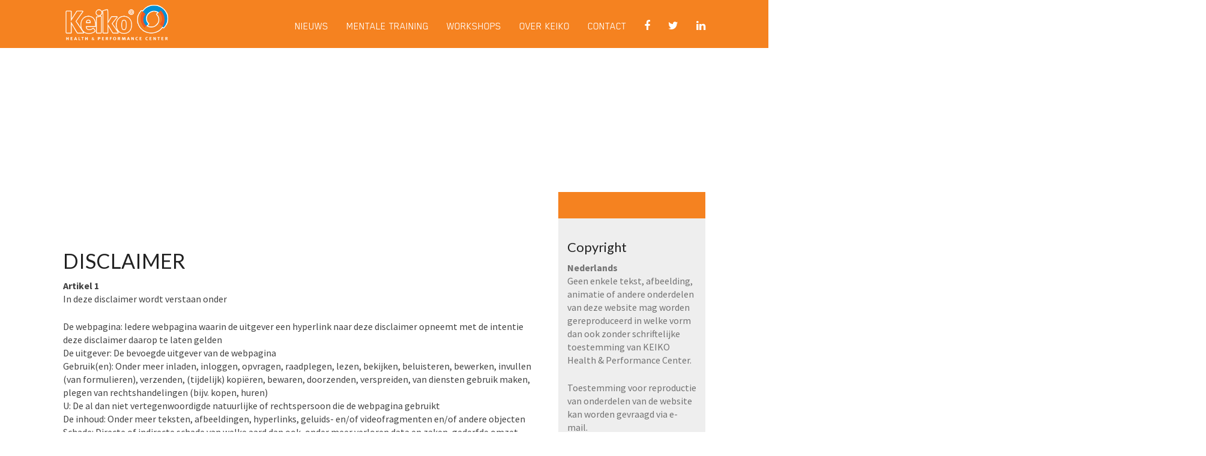

--- FILE ---
content_type: text/html; charset=UTF-8
request_url: https://keiko.nl/disclaimer/
body_size: 14683
content:
<!DOCTYPE html> <!--[if IE 8]><html id="ie8" lang="nl-NL"> <![endif]--> <!--[if !(IE 8) ]><!--><html lang="nl-NL"> <!--<![endif]--><head><meta charset="UTF-8"/><meta name="viewport" content="width=device-width"/><link rel="profile" href="https://gmpg.org/xfn/11"/><link rel="pingback" href="https://keiko.nl/xmlrpc.php"/><meta name='robots' content='index, follow, max-image-preview:large, max-snippet:-1, max-video-preview:-1' /><title>Disclaimer - Keiko</title><link rel="canonical" href="https://keiko.nl/disclaimer/" /><meta property="og:locale" content="nl_NL" /><meta property="og:type" content="article" /><meta property="og:title" content="Disclaimer - Keiko" /><meta property="og:description" content="Disclaimer Artikel 1 In deze disclaimer wordt verstaan onder De webpagina: Iedere webpagina waarin de uitgever een hyperlink naar deze disclaimer opneemt met de intentie deze disclaimer daarop te laten gelden De uitgever: De bevoegde uitgever van de webpagina Gebruik(en):..." /><meta property="og:url" content="https://keiko.nl/disclaimer/" /><meta property="og:site_name" content="Keiko" /><meta property="article:modified_time" content="2019-01-27T16:23:50+00:00" /><meta name="twitter:card" content="summary_large_image" /><meta name="twitter:label1" content="Geschatte leestijd" /><meta name="twitter:data1" content="7 minuten" /> <script type="application/ld+json" class="yoast-schema-graph">{"@context":"https://schema.org","@graph":[{"@type":"WebPage","@id":"https://keiko.nl/disclaimer/","url":"https://keiko.nl/disclaimer/","name":"Disclaimer - Keiko","isPartOf":{"@id":"https://keiko.nl/#website"},"datePublished":"2018-11-23T11:10:10+00:00","dateModified":"2019-01-27T16:23:50+00:00","breadcrumb":{"@id":"https://keiko.nl/disclaimer/#breadcrumb"},"inLanguage":"nl-NL","potentialAction":[{"@type":"ReadAction","target":["https://keiko.nl/disclaimer/"]}]},{"@type":"BreadcrumbList","@id":"https://keiko.nl/disclaimer/#breadcrumb","itemListElement":[{"@type":"ListItem","position":1,"name":"Home","item":"https://keiko.nl/"},{"@type":"ListItem","position":2,"name":"Disclaimer"}]},{"@type":"WebSite","@id":"https://keiko.nl/#website","url":"https://keiko.nl/","name":"Keiko","description":"Onze WordPress site template","potentialAction":[{"@type":"SearchAction","target":{"@type":"EntryPoint","urlTemplate":"https://keiko.nl/?s={search_term_string}"},"query-input":{"@type":"PropertyValueSpecification","valueRequired":true,"valueName":"search_term_string"}}],"inLanguage":"nl-NL"}]}</script> <link rel='dns-prefetch' href='//fonts.googleapis.com' /><link rel="alternate" type="application/rss+xml" title="Keiko &raquo; feed" href="https://keiko.nl/feed/" /><link rel="alternate" type="application/rss+xml" title="Keiko &raquo; reacties feed" href="https://keiko.nl/comments/feed/" /><link rel="alternate" title="oEmbed (JSON)" type="application/json+oembed" href="https://keiko.nl/wp-json/oembed/1.0/embed?url=https%3A%2F%2Fkeiko.nl%2Fdisclaimer%2F" /><link rel="alternate" title="oEmbed (XML)" type="text/xml+oembed" href="https://keiko.nl/wp-json/oembed/1.0/embed?url=https%3A%2F%2Fkeiko.nl%2Fdisclaimer%2F&#038;format=xml" /><style id='wp-img-auto-sizes-contain-inline-css' type='text/css'>img:is([sizes=auto i],[sizes^="auto," i]){contain-intrinsic-size:3000px 1500px}
/*# sourceURL=wp-img-auto-sizes-contain-inline-css */</style><style id='wp-emoji-styles-inline-css' type='text/css'>img.wp-smiley, img.emoji {
		display: inline !important;
		border: none !important;
		box-shadow: none !important;
		height: 1em !important;
		width: 1em !important;
		margin: 0 0.07em !important;
		vertical-align: -0.1em !important;
		background: none !important;
		padding: 0 !important;
	}
/*# sourceURL=wp-emoji-styles-inline-css */</style><style id='wp-block-library-inline-css' type='text/css'>:root{--wp-block-synced-color:#7a00df;--wp-block-synced-color--rgb:122,0,223;--wp-bound-block-color:var(--wp-block-synced-color);--wp-editor-canvas-background:#ddd;--wp-admin-theme-color:#007cba;--wp-admin-theme-color--rgb:0,124,186;--wp-admin-theme-color-darker-10:#006ba1;--wp-admin-theme-color-darker-10--rgb:0,107,160.5;--wp-admin-theme-color-darker-20:#005a87;--wp-admin-theme-color-darker-20--rgb:0,90,135;--wp-admin-border-width-focus:2px}@media (min-resolution:192dpi){:root{--wp-admin-border-width-focus:1.5px}}.wp-element-button{cursor:pointer}:root .has-very-light-gray-background-color{background-color:#eee}:root .has-very-dark-gray-background-color{background-color:#313131}:root .has-very-light-gray-color{color:#eee}:root .has-very-dark-gray-color{color:#313131}:root .has-vivid-green-cyan-to-vivid-cyan-blue-gradient-background{background:linear-gradient(135deg,#00d084,#0693e3)}:root .has-purple-crush-gradient-background{background:linear-gradient(135deg,#34e2e4,#4721fb 50%,#ab1dfe)}:root .has-hazy-dawn-gradient-background{background:linear-gradient(135deg,#faaca8,#dad0ec)}:root .has-subdued-olive-gradient-background{background:linear-gradient(135deg,#fafae1,#67a671)}:root .has-atomic-cream-gradient-background{background:linear-gradient(135deg,#fdd79a,#004a59)}:root .has-nightshade-gradient-background{background:linear-gradient(135deg,#330968,#31cdcf)}:root .has-midnight-gradient-background{background:linear-gradient(135deg,#020381,#2874fc)}:root{--wp--preset--font-size--normal:16px;--wp--preset--font-size--huge:42px}.has-regular-font-size{font-size:1em}.has-larger-font-size{font-size:2.625em}.has-normal-font-size{font-size:var(--wp--preset--font-size--normal)}.has-huge-font-size{font-size:var(--wp--preset--font-size--huge)}.has-text-align-center{text-align:center}.has-text-align-left{text-align:left}.has-text-align-right{text-align:right}.has-fit-text{white-space:nowrap!important}#end-resizable-editor-section{display:none}.aligncenter{clear:both}.items-justified-left{justify-content:flex-start}.items-justified-center{justify-content:center}.items-justified-right{justify-content:flex-end}.items-justified-space-between{justify-content:space-between}.screen-reader-text{border:0;clip-path:inset(50%);height:1px;margin:-1px;overflow:hidden;padding:0;position:absolute;width:1px;word-wrap:normal!important}.screen-reader-text:focus{background-color:#ddd;clip-path:none;color:#444;display:block;font-size:1em;height:auto;left:5px;line-height:normal;padding:15px 23px 14px;text-decoration:none;top:5px;width:auto;z-index:100000}html :where(.has-border-color){border-style:solid}html :where([style*=border-top-color]){border-top-style:solid}html :where([style*=border-right-color]){border-right-style:solid}html :where([style*=border-bottom-color]){border-bottom-style:solid}html :where([style*=border-left-color]){border-left-style:solid}html :where([style*=border-width]){border-style:solid}html :where([style*=border-top-width]){border-top-style:solid}html :where([style*=border-right-width]){border-right-style:solid}html :where([style*=border-bottom-width]){border-bottom-style:solid}html :where([style*=border-left-width]){border-left-style:solid}html :where(img[class*=wp-image-]){height:auto;max-width:100%}:where(figure){margin:0 0 1em}html :where(.is-position-sticky){--wp-admin--admin-bar--position-offset:var(--wp-admin--admin-bar--height,0px)}@media screen and (max-width:600px){html :where(.is-position-sticky){--wp-admin--admin-bar--position-offset:0px}}

/*# sourceURL=wp-block-library-inline-css */</style><style id='global-styles-inline-css' type='text/css'>:root{--wp--preset--aspect-ratio--square: 1;--wp--preset--aspect-ratio--4-3: 4/3;--wp--preset--aspect-ratio--3-4: 3/4;--wp--preset--aspect-ratio--3-2: 3/2;--wp--preset--aspect-ratio--2-3: 2/3;--wp--preset--aspect-ratio--16-9: 16/9;--wp--preset--aspect-ratio--9-16: 9/16;--wp--preset--color--black: #000000;--wp--preset--color--cyan-bluish-gray: #abb8c3;--wp--preset--color--white: #ffffff;--wp--preset--color--pale-pink: #f78da7;--wp--preset--color--vivid-red: #cf2e2e;--wp--preset--color--luminous-vivid-orange: #ff6900;--wp--preset--color--luminous-vivid-amber: #fcb900;--wp--preset--color--light-green-cyan: #7bdcb5;--wp--preset--color--vivid-green-cyan: #00d084;--wp--preset--color--pale-cyan-blue: #8ed1fc;--wp--preset--color--vivid-cyan-blue: #0693e3;--wp--preset--color--vivid-purple: #9b51e0;--wp--preset--gradient--vivid-cyan-blue-to-vivid-purple: linear-gradient(135deg,rgb(6,147,227) 0%,rgb(155,81,224) 100%);--wp--preset--gradient--light-green-cyan-to-vivid-green-cyan: linear-gradient(135deg,rgb(122,220,180) 0%,rgb(0,208,130) 100%);--wp--preset--gradient--luminous-vivid-amber-to-luminous-vivid-orange: linear-gradient(135deg,rgb(252,185,0) 0%,rgb(255,105,0) 100%);--wp--preset--gradient--luminous-vivid-orange-to-vivid-red: linear-gradient(135deg,rgb(255,105,0) 0%,rgb(207,46,46) 100%);--wp--preset--gradient--very-light-gray-to-cyan-bluish-gray: linear-gradient(135deg,rgb(238,238,238) 0%,rgb(169,184,195) 100%);--wp--preset--gradient--cool-to-warm-spectrum: linear-gradient(135deg,rgb(74,234,220) 0%,rgb(151,120,209) 20%,rgb(207,42,186) 40%,rgb(238,44,130) 60%,rgb(251,105,98) 80%,rgb(254,248,76) 100%);--wp--preset--gradient--blush-light-purple: linear-gradient(135deg,rgb(255,206,236) 0%,rgb(152,150,240) 100%);--wp--preset--gradient--blush-bordeaux: linear-gradient(135deg,rgb(254,205,165) 0%,rgb(254,45,45) 50%,rgb(107,0,62) 100%);--wp--preset--gradient--luminous-dusk: linear-gradient(135deg,rgb(255,203,112) 0%,rgb(199,81,192) 50%,rgb(65,88,208) 100%);--wp--preset--gradient--pale-ocean: linear-gradient(135deg,rgb(255,245,203) 0%,rgb(182,227,212) 50%,rgb(51,167,181) 100%);--wp--preset--gradient--electric-grass: linear-gradient(135deg,rgb(202,248,128) 0%,rgb(113,206,126) 100%);--wp--preset--gradient--midnight: linear-gradient(135deg,rgb(2,3,129) 0%,rgb(40,116,252) 100%);--wp--preset--font-size--small: 13px;--wp--preset--font-size--medium: 20px;--wp--preset--font-size--large: 36px;--wp--preset--font-size--x-large: 42px;--wp--preset--spacing--20: 0.44rem;--wp--preset--spacing--30: 0.67rem;--wp--preset--spacing--40: 1rem;--wp--preset--spacing--50: 1.5rem;--wp--preset--spacing--60: 2.25rem;--wp--preset--spacing--70: 3.38rem;--wp--preset--spacing--80: 5.06rem;--wp--preset--shadow--natural: 6px 6px 9px rgba(0, 0, 0, 0.2);--wp--preset--shadow--deep: 12px 12px 50px rgba(0, 0, 0, 0.4);--wp--preset--shadow--sharp: 6px 6px 0px rgba(0, 0, 0, 0.2);--wp--preset--shadow--outlined: 6px 6px 0px -3px rgb(255, 255, 255), 6px 6px rgb(0, 0, 0);--wp--preset--shadow--crisp: 6px 6px 0px rgb(0, 0, 0);}:where(.is-layout-flex){gap: 0.5em;}:where(.is-layout-grid){gap: 0.5em;}body .is-layout-flex{display: flex;}.is-layout-flex{flex-wrap: wrap;align-items: center;}.is-layout-flex > :is(*, div){margin: 0;}body .is-layout-grid{display: grid;}.is-layout-grid > :is(*, div){margin: 0;}:where(.wp-block-columns.is-layout-flex){gap: 2em;}:where(.wp-block-columns.is-layout-grid){gap: 2em;}:where(.wp-block-post-template.is-layout-flex){gap: 1.25em;}:where(.wp-block-post-template.is-layout-grid){gap: 1.25em;}.has-black-color{color: var(--wp--preset--color--black) !important;}.has-cyan-bluish-gray-color{color: var(--wp--preset--color--cyan-bluish-gray) !important;}.has-white-color{color: var(--wp--preset--color--white) !important;}.has-pale-pink-color{color: var(--wp--preset--color--pale-pink) !important;}.has-vivid-red-color{color: var(--wp--preset--color--vivid-red) !important;}.has-luminous-vivid-orange-color{color: var(--wp--preset--color--luminous-vivid-orange) !important;}.has-luminous-vivid-amber-color{color: var(--wp--preset--color--luminous-vivid-amber) !important;}.has-light-green-cyan-color{color: var(--wp--preset--color--light-green-cyan) !important;}.has-vivid-green-cyan-color{color: var(--wp--preset--color--vivid-green-cyan) !important;}.has-pale-cyan-blue-color{color: var(--wp--preset--color--pale-cyan-blue) !important;}.has-vivid-cyan-blue-color{color: var(--wp--preset--color--vivid-cyan-blue) !important;}.has-vivid-purple-color{color: var(--wp--preset--color--vivid-purple) !important;}.has-black-background-color{background-color: var(--wp--preset--color--black) !important;}.has-cyan-bluish-gray-background-color{background-color: var(--wp--preset--color--cyan-bluish-gray) !important;}.has-white-background-color{background-color: var(--wp--preset--color--white) !important;}.has-pale-pink-background-color{background-color: var(--wp--preset--color--pale-pink) !important;}.has-vivid-red-background-color{background-color: var(--wp--preset--color--vivid-red) !important;}.has-luminous-vivid-orange-background-color{background-color: var(--wp--preset--color--luminous-vivid-orange) !important;}.has-luminous-vivid-amber-background-color{background-color: var(--wp--preset--color--luminous-vivid-amber) !important;}.has-light-green-cyan-background-color{background-color: var(--wp--preset--color--light-green-cyan) !important;}.has-vivid-green-cyan-background-color{background-color: var(--wp--preset--color--vivid-green-cyan) !important;}.has-pale-cyan-blue-background-color{background-color: var(--wp--preset--color--pale-cyan-blue) !important;}.has-vivid-cyan-blue-background-color{background-color: var(--wp--preset--color--vivid-cyan-blue) !important;}.has-vivid-purple-background-color{background-color: var(--wp--preset--color--vivid-purple) !important;}.has-black-border-color{border-color: var(--wp--preset--color--black) !important;}.has-cyan-bluish-gray-border-color{border-color: var(--wp--preset--color--cyan-bluish-gray) !important;}.has-white-border-color{border-color: var(--wp--preset--color--white) !important;}.has-pale-pink-border-color{border-color: var(--wp--preset--color--pale-pink) !important;}.has-vivid-red-border-color{border-color: var(--wp--preset--color--vivid-red) !important;}.has-luminous-vivid-orange-border-color{border-color: var(--wp--preset--color--luminous-vivid-orange) !important;}.has-luminous-vivid-amber-border-color{border-color: var(--wp--preset--color--luminous-vivid-amber) !important;}.has-light-green-cyan-border-color{border-color: var(--wp--preset--color--light-green-cyan) !important;}.has-vivid-green-cyan-border-color{border-color: var(--wp--preset--color--vivid-green-cyan) !important;}.has-pale-cyan-blue-border-color{border-color: var(--wp--preset--color--pale-cyan-blue) !important;}.has-vivid-cyan-blue-border-color{border-color: var(--wp--preset--color--vivid-cyan-blue) !important;}.has-vivid-purple-border-color{border-color: var(--wp--preset--color--vivid-purple) !important;}.has-vivid-cyan-blue-to-vivid-purple-gradient-background{background: var(--wp--preset--gradient--vivid-cyan-blue-to-vivid-purple) !important;}.has-light-green-cyan-to-vivid-green-cyan-gradient-background{background: var(--wp--preset--gradient--light-green-cyan-to-vivid-green-cyan) !important;}.has-luminous-vivid-amber-to-luminous-vivid-orange-gradient-background{background: var(--wp--preset--gradient--luminous-vivid-amber-to-luminous-vivid-orange) !important;}.has-luminous-vivid-orange-to-vivid-red-gradient-background{background: var(--wp--preset--gradient--luminous-vivid-orange-to-vivid-red) !important;}.has-very-light-gray-to-cyan-bluish-gray-gradient-background{background: var(--wp--preset--gradient--very-light-gray-to-cyan-bluish-gray) !important;}.has-cool-to-warm-spectrum-gradient-background{background: var(--wp--preset--gradient--cool-to-warm-spectrum) !important;}.has-blush-light-purple-gradient-background{background: var(--wp--preset--gradient--blush-light-purple) !important;}.has-blush-bordeaux-gradient-background{background: var(--wp--preset--gradient--blush-bordeaux) !important;}.has-luminous-dusk-gradient-background{background: var(--wp--preset--gradient--luminous-dusk) !important;}.has-pale-ocean-gradient-background{background: var(--wp--preset--gradient--pale-ocean) !important;}.has-electric-grass-gradient-background{background: var(--wp--preset--gradient--electric-grass) !important;}.has-midnight-gradient-background{background: var(--wp--preset--gradient--midnight) !important;}.has-small-font-size{font-size: var(--wp--preset--font-size--small) !important;}.has-medium-font-size{font-size: var(--wp--preset--font-size--medium) !important;}.has-large-font-size{font-size: var(--wp--preset--font-size--large) !important;}.has-x-large-font-size{font-size: var(--wp--preset--font-size--x-large) !important;}
/*# sourceURL=global-styles-inline-css */</style><style id='classic-theme-styles-inline-css' type='text/css'>/*! This file is auto-generated */
.wp-block-button__link{color:#fff;background-color:#32373c;border-radius:9999px;box-shadow:none;text-decoration:none;padding:calc(.667em + 2px) calc(1.333em + 2px);font-size:1.125em}.wp-block-file__button{background:#32373c;color:#fff;text-decoration:none}
/*# sourceURL=/wp-includes/css/classic-themes.min.css */</style><link rel='stylesheet' id='bootstrap-css' href='https://keiko.nl/wp-content/cache/autoptimize/css/autoptimize_single_8f28ebd10c5bfae0b98d37298f65768d.css' type='text/css' media='all' /><link rel='stylesheet' id='font-awesome-css' href='https://keiko.nl/wp-content/themes/nisarg/font-awesome/css/font-awesome.min.css' type='text/css' media='all' /><link rel='stylesheet' id='nisarg-style-css' href='https://keiko.nl/wp-content/cache/autoptimize/css/autoptimize_single_cda768e2646fe4590980960a69aa95b5.css' type='text/css' media='all' /><link rel='stylesheet' id='nisarg-google-fonts-css' href='https://fonts.googleapis.com/css?family=Source+Sans+Pro%3A400%2C700%7CLato%3A400&#038;display=swap' type='text/css' media='all' /><link rel='stylesheet' id='su-slider-css' href='https://keiko.nl/wp-content/cache/autoptimize/css/autoptimize_single_767e581c5093591313e59de8bde1b096.css' type='text/css' media='all' /><link rel='stylesheet' id='su-editor-css' href='https://keiko.nl/wp-content/cache/autoptimize/css/autoptimize_single_5bb386b87ec71e24e067e74cc36b75b8.css' type='text/css' media='all' /><link rel='stylesheet' id='su-main-css' href='https://keiko.nl/wp-content/cache/autoptimize/css/autoptimize_single_1b6e545cffc1f35ed64abe7771ca7000.css' type='text/css' media='all' /> <script type="text/javascript" src="https://keiko.nl/wp-includes/js/jquery/jquery.min.js" id="jquery-core-js"></script> <script defer type="text/javascript" src="https://keiko.nl/wp-includes/js/jquery/jquery-migrate.min.js" id="jquery-migrate-js"></script> <script defer type="text/javascript" src="https://keiko.nl/wp-content/cache/autoptimize/js/autoptimize_single_3a450025ade2e564db18b714ed911e60.js" id="su-slider-js"></script> <link rel="https://api.w.org/" href="https://keiko.nl/wp-json/" /><link rel="alternate" title="JSON" type="application/json" href="https://keiko.nl/wp-json/wp/v2/pages/518" /><link rel="EditURI" type="application/rsd+xml" title="RSD" href="https://keiko.nl/xmlrpc.php?rsd" /><meta name="generator" content="WordPress 6.9" /><link rel='shortlink' href='https://keiko.nl/?p=518' /><style type="text/css">.site-header { background: ; }</style><style type="text/css">body,
		button,
		input,
		select,
		textarea {
		    font-family:  'Source Sans Pro',-apple-system,BlinkMacSystemFont,"Segoe UI",Roboto,Oxygen-Sans,Ubuntu,Cantarell,"Helvetica Neue",sans-serif;
		    font-weight: 400;
		    font-style: normal; 
		}
		h1,h2,h3,h4,h5,h6 {
	    	font-family: 'Lato',-apple-system,BlinkMacSystemFont,"Segoe UI",Roboto,Oxygen-Sans,Ubuntu,Cantarell,"Helvetica Neue",sans-serif;
	    	font-weight: 400;
	    	font-style: normal;
	    }
	    .navbar-brand,
	    #site-navigation.main-navigation ul {
	    	font-family: 'Source Sans Pro',-apple-system,BlinkMacSystemFont,"Segoe UI",Roboto,Oxygen-Sans,Ubuntu,Cantarell,"Helvetica Neue",sans-serif;
	    }
	    #site-navigation.main-navigation ul {
	    	font-weight: 400;
	    	font-style: normal;
	    }</style><style type="text/css" id="nisarg-header-css">.site-header{
				-webkit-box-shadow: 0px 0px 1px 1px rgba(182,182,182,0.3);
		    	-moz-box-shadow: 0px 0px 1px 1px rgba(182,182,182,0.3);
		    	-o-box-shadow: 0px 0px 1px 1px rgba(182,182,182,0.3);
		    	box-shadow: 0px 0px 1px 1px rgba(182,182,182,0.3);
			}
			.site-header {
					height: 300px;
				}
				@media (max-width: 767px) {
					.site-header {
						height: 200px;
					}
				}
				@media (max-width: 359px) {
					.site-header {
						height: 150px;
					}
				}
					.site-header .home-link {
				min-height: 0;
			}
					.site-title,
			.site-description,
			.dark .site-title,
			.dark .site-description {
				color: #fff;
			}
			.site-title::after{
				background: #fff;
				content:"";
			}</style><link rel="icon" href="https://keiko.nl/wp-content/uploads/2018/12/cropped-keiko-fav-32x32.png" sizes="32x32" /><link rel="icon" href="https://keiko.nl/wp-content/uploads/2018/12/cropped-keiko-fav-192x192.png" sizes="192x192" /><link rel="apple-touch-icon" href="https://keiko.nl/wp-content/uploads/2018/12/cropped-keiko-fav-180x180.png" /><meta name="msapplication-TileImage" content="https://keiko.nl/wp-content/uploads/2018/12/cropped-keiko-fav-270x270.png" /><link href='https://fonts.googleapis.com/css?family=Open+Sans:400,600,700' rel='stylesheet' type='text/css'> <script defer src="[data-uri]"></script> </head><body data-rsssl=1 class="wp-singular page-template page-template-page-templates page-template-page-single-sidebar page-template-page-templatespage-single-sidebar-php page page-id-518 wp-embed-responsive wp-theme-nisarg wp-child-theme-searchuser"><div id="page" class="hfeed site "><header id="masthead" role="banner"><nav class="navbar navbar-default navbar-fixed-top" role="navigation" style='background: #f58220!important;'><div class="container" id="navigation_menu" style="position:relative;"><div class="download_app"><aside id="text-29" class="widget widget_text"><div class="textwidget"></div></aside></div><div class="navbar-header"> <button type="button" class="navbar-toggle" data-toggle="collapse" data-target=".navbar-ex1-collapse"> <span class="sr-only">Toggle navigation</span> <span class="icon-bar"></span> <span class="icon-bar"></span> <span class="icon-bar"></span> </button> <a class="navbar-brand" href="https://keiko.nl/"> <img class="desktop" src="/wp-content/themes/searchuser/assets/images/logo.png"> <img class="mobile" src="/wp-content/themes/searchuser/assets/images/logo-mobiel.png"> </a></div><div class="collapse navbar-collapse navbar-ex1-collapse"><ul id="menu-hoofdmenu" class="nav navbar-nav"><li id="menu-item-15" class="menu-item menu-item-type-post_type menu-item-object-page menu-item-15"><a title="Nieuws" href="https://keiko.nl/nieuws/">Nieuws</a></li><li id="menu-item-176" class="menu-item menu-item-type-custom menu-item-object-custom menu-item-has-children menu-item-176 dropdown"><a title="Mentale training" href="#" data-toggle="dropdown" class="dropdown-toggle">Mentale training <span class="caret"></span></a><ul role="menu" class=" dropdown-menu"><li id="menu-item-177" class="menu-item menu-item-type-post_type menu-item-object-page menu-item-177"><a title="Sport" href="https://keiko.nl/mentale-training/sport-sportprestaties-verbeteren/">Sport</a></li><li id="menu-item-178" class="menu-item menu-item-type-post_type menu-item-object-page menu-item-178"><a title="School" href="https://keiko.nl/mentale-training/school-prestatie-druk-op-school/">School</a></li><li id="menu-item-179" class="menu-item menu-item-type-post_type menu-item-object-page menu-item-179"><a title="Werk &#038; Prive" href="https://keiko.nl/mentale-training/werk-prive-beter-presteren/">Werk &#038; Prive</a></li><li id="menu-item-180" class="menu-item menu-item-type-post_type menu-item-object-page menu-item-180"><a title="Health" href="https://keiko.nl/mentale-training/health-mentale-klachten/">Health</a></li></ul></li><li id="menu-item-641" class="menu-item menu-item-type-custom menu-item-object-custom menu-item-has-children menu-item-641 dropdown"><a title="Workshops" href="#" data-toggle="dropdown" class="dropdown-toggle">Workshops <span class="caret"></span></a><ul role="menu" class=" dropdown-menu"><li id="menu-item-642" class="menu-item menu-item-type-post_type menu-item-object-page menu-item-642"><a title="Sport" href="https://keiko.nl/workshops/sport/">Sport</a></li><li id="menu-item-643" class="menu-item menu-item-type-post_type menu-item-object-page menu-item-643"><a title="School" href="https://keiko.nl/workshops/school/">School</a></li><li id="menu-item-644" class="menu-item menu-item-type-post_type menu-item-object-page menu-item-644"><a title="Werk &#038; Prive" href="https://keiko.nl/workshops/werk-prive/">Werk &#038; Prive</a></li><li id="menu-item-645" class="menu-item menu-item-type-post_type menu-item-object-page menu-item-645"><a title="Health" href="https://keiko.nl/workshops/health/">Health</a></li></ul></li><li id="menu-item-16" class="menu-item menu-item-type-post_type menu-item-object-page menu-item-16"><a title="Over Keiko" href="https://keiko.nl/over-ons/">Over Keiko</a></li><li id="menu-item-13" class="menu-item menu-item-type-post_type menu-item-object-page menu-item-13"><a title="Contact" href="https://keiko.nl/contact/">Contact</a></li><li id="menu-item-625" class="menu-item menu-item-type-custom menu-item-object-custom menu-item-625"><a title="" href="https://www.facebook.com/pages/KEIKO-Health-Performance-Center/157397961114156"></a></li><li id="menu-item-626" class="menu-item menu-item-type-custom menu-item-object-custom menu-item-626"><a title="" href="https://twitter.com/NLsportpsych"></a></li><li id="menu-item-627" class="menu-item menu-item-type-custom menu-item-object-custom menu-item-627"><a title="" href="https://www.linkedin.com/in/nlsportpsycholoog/"></a></li></ul></div></div></nav><div id="spacer"></div><div class="header-container"><div class="su-header"></div></div></header><div id="content" class="site-content "><div class="container"><div class="row"><div id="primary" class="col-md-9 content-area"><main id="main" class="site-main" role="main"><article id="post-518" class="post-content post-518 page type-page status-publish hentry"><div class="entry-content"><h1>Disclaimer</h1><p><strong>Artikel 1</strong><br /> In deze disclaimer wordt verstaan onder</p><p>De webpagina: Iedere webpagina waarin de uitgever een hyperlink naar deze disclaimer opneemt met de intentie deze disclaimer daarop te laten gelden <br /> De uitgever: De bevoegde uitgever van de webpagina <br /> Gebruik(en): Onder meer inladen, inloggen, opvragen, raadplegen, lezen, bekijken, beluisteren, bewerken, invullen (van formulieren), verzenden, (tijdelijk) kopiëren, bewaren, doorzenden, verspreiden, van diensten gebruik maken, plegen van rechtshandelingen (bijv. kopen, huren) <br /> U: De al dan niet vertegenwoordigde natuurlijke of rechtspersoon die de webpagina gebruikt <br /> De inhoud: Onder meer teksten, afbeeldingen, hyperlinks, geluids- en/of videofragmenten en/of andere objecten <br /> Schade: Directe of indirecte schade van welke aard dan ook, onder meer verloren data en zaken, gederfde omzet, winst of ander economisch nadeel</p><p><strong>Artikel 2</strong><br /> Het onderstaande is van toepassing op de webpagina. Door de webpagina te gebruiken stemt u in met deze disclaimer.</p><p><strong>Artikel 3</strong><br /> De uitgever spant er zich voor in de inhoud van de webpagina regelmatig te actualiseren en/of aan te vullen. Ondanks deze zorg en aandacht is het mogelijk dat de inhoud onvolledig en/of onjuist is.</p><p><strong>Artikel 4</strong><br /> De uitgever verschaft de inhoud van de webpagina in de staat waarin deze zich feitelijk bevindt, zonder garantie of waarborg ten aanzien van de deugdelijkheid, geschiktheid voor een bepaald doel of anderszins.</p><p>Artikel 5<br /> De uitgever is niet aansprakelijk voor schade die is of dreigt te worden toegebracht en voortvloeit uit of in enig opzicht verband houdt met het gebruik van de webpagina of met de onmogelijkheid de webpagina te kunnen raadplegen.</p><p><strong>Artikel 6</strong><br /> De uitgever mag de webpagina naar eigen inzicht en op ieder door hem gewenst moment (laten) veranderen of beëindigen, met of zonder voorafgaande verwittiging. De uitgever is niet aansprakelijk voor de gevolgen van verandering of beëindiging.</p><p><strong>Artikel 7</strong><br /> Behoudens deze disclaimer, is de uitgever niet verantwoordelijk voor kenbaar aan de webpagina gekoppelde bestanden van derden. Koppeling houdt geen bekrachting van die bestanden in.</p><p><strong>Artikel 8</strong><br /> Ongeautoriseerd of oneigenlijk gebruik van de webpagina of de inhoud daarvan kan een inbreuk op intellectuele rechten, regelgeving m.b.t. privacy, publicatie en/of communicatie in de breedste zin van het woord opleveren. U bent verantwoordelijk voor al hetgeen u vanuit de webpagina verzendt.</p><p><strong>Artikel 9</strong><br /> De uitgever behoudt zich het recht voor om u de toestemming te ontzeggen de webpagina te gebruiken en/of van bepaalde diensten die op de webpagina zijn aangeboden, gebruik te maken. In aansluiting daarop kan de uitgever de toegang tot de webpagina monitoren.</p><p><strong>Artikel 10</strong><br /> U zal de uitgever, diens werknemers, vertegenwoordigers, licentiehouders, handelspartners en de auteur van deze disclaimer beschermen tegen en vrijwaren van gerechtelijke en buitengerechtelijke maatregelen, veroordelingen e.d., inclusief de kosten voor rechtsbijstand, accountants e.d. die door derden zijn ingesteld ten gevolge van of gerelateerd aan uw gebruik van de webpagina, uw inbreuk op welke wettelijke regeling dan ook of de rechten van derden.</p><p> © mr. F.J. Van Eeckhoutte, ICT/IE-advocaat, Amersfoort, www.annotatie.nl</p><h2>Bijlagen</h2><ul><li><div class="su-flex-columns" style="justify-content: space-between; align-items: stretch;"><div class="su-flex-column" style="width: 24%;"><p><a href="https://keiko.nl/wp-content/uploads/2018/11/digitale-handtekening-png.png">digitale-handtekening-png.PNG</a></p><p></div><div class="su-flex-column" style="width: 24%;"></p><p>image/png</p><p></div><div class="su-flex-column" style="width: 24%;"></p><p>243.99 KB</p><p></div><div class="su-flex-column" style="width: 24%;"></p><p><a href="https://keiko.nl/wp-content/uploads/2018/11/digitale-handtekening-png.png">Download</a></p><p></div></div></li><li><div class="su-flex-columns" style="justify-content: space-between; align-items: stretch;"><div class="su-flex-column" style="width: 24%;"><p><a href="https://keiko.nl/wp-content/uploads/2018/11/samenvatting-effectmeting-keikokidz-2013.pdf">samenvatting-effectmeting-keikokidz-2013.pdf</a></p><p></div><div class="su-flex-column" style="width: 24%;"></p><p>application/pdf</p><p></div><div class="su-flex-column" style="width: 24%;"></p><p>202.97 KB</p><p></div><div class="su-flex-column" style="width: 24%;"></p><p><a href="https://keiko.nl/wp-content/uploads/2018/11/samenvatting-effectmeting-keikokidz-2013.pdf">Download</a></p><p></div></div></li><li><div class="su-flex-columns" style="justify-content: space-between; align-items: stretch;"><div class="su-flex-column" style="width: 24%;"><p><a href="https://keiko.nl/wp-content/uploads/2018/11/website-mindboxing-nlsportpsycholoog2-1.jpg">website-mindboxing-nlsportpsycholoog2.JPG</a></p><p></div><div class="su-flex-column" style="width: 24%;"></p><p>image/jpeg</p><p></div><div class="su-flex-column" style="width: 24%;"></p><p>532.22 KB</p><p></div><div class="su-flex-column" style="width: 24%;"></p><p><a href="https://keiko.nl/wp-content/uploads/2018/11/website-mindboxing-nlsportpsycholoog2-1.jpg">Download</a></p><p></div></div></li><li><div class="su-flex-columns" style="justify-content: space-between; align-items: stretch;"><div class="su-flex-column" style="width: 24%;"><p><a href="https://keiko.nl/wp-content/uploads/2018/11/website-nlsportpsych-banner-drie-batterijen-opladen.jpg">website-nlsportpsych-banner-drie-batterijen-opladen.JPG</a></p><p></div><div class="su-flex-column" style="width: 24%;"></p><p>image/jpeg</p><p></div><div class="su-flex-column" style="width: 24%;"></p><p>59.02 KB</p><p></div><div class="su-flex-column" style="width: 24%;"></p><p><a href="https://keiko.nl/wp-content/uploads/2018/11/website-nlsportpsych-banner-drie-batterijen-opladen.jpg">Download</a></p><p></div></div></li><li><div class="su-flex-columns" style="justify-content: space-between; align-items: stretch;"><div class="su-flex-column" style="width: 24%;"><p><a href="https://keiko.nl/wp-content/uploads/2018/11/website-nlsportpsych-banner-drie-batterijen-opladen-logo-1.png">website-nlsportpsych-banner-drie-batterijen-opladen-logo.PNG</a></p><p></div><div class="su-flex-column" style="width: 24%;"></p><p>image/png</p><p></div><div class="su-flex-column" style="width: 24%;"></p><p>151.96 KB</p><p></div><div class="su-flex-column" style="width: 24%;"></p><p><a href="https://keiko.nl/wp-content/uploads/2018/11/website-nlsportpsych-banner-drie-batterijen-opladen-logo-1.png">Download</a></p><p></div></div></li><li><div class="su-flex-columns" style="justify-content: space-between; align-items: stretch;"><div class="su-flex-column" style="width: 24%;"><p><a href="https://keiko.nl/wp-content/uploads/2018/11/keiko-kidz-les1-02-balans-jan15-2.jpg">keiko-kidz-les1-02-balans-jan15.jpg</a></p><p></div><div class="su-flex-column" style="width: 24%;"></p><p>image/jpeg</p><p></div><div class="su-flex-column" style="width: 24%;"></p><p>1.68 MB</p><p></div><div class="su-flex-column" style="width: 24%;"></p><p><a href="https://keiko.nl/wp-content/uploads/2018/11/keiko-kidz-les1-02-balans-jan15-2.jpg">Download</a></p><p></div></div></li><li><div class="su-flex-columns" style="justify-content: space-between; align-items: stretch;"><div class="su-flex-column" style="width: 24%;"><p><a href="https://keiko.nl/wp-content/uploads/2018/11/keiko-kidz-les1-06-achter-laptop-jan15-1.jpg">keiko-kidz-les1-06-achter-laptop-jan15.jpg</a></p><p></div><div class="su-flex-column" style="width: 24%;"></p><p>image/jpeg</p><p></div><div class="su-flex-column" style="width: 24%;"></p><p>1.18 MB</p><p></div><div class="su-flex-column" style="width: 24%;"></p><p><a href="https://keiko.nl/wp-content/uploads/2018/11/keiko-kidz-les1-06-achter-laptop-jan15-1.jpg">Download</a></p><p></div></div></li><li><div class="su-flex-columns" style="justify-content: space-between; align-items: stretch;"><div class="su-flex-column" style="width: 24%;"><p><a href="https://keiko.nl/wp-content/uploads/2018/11/drie-batterijen-logo-met-r-smal-jan15-1.jpg">drie-batterijen-logo-met-r-smal-jan15.jpg</a></p><p></div><div class="su-flex-column" style="width: 24%;"></p><p>image/jpeg</p><p></div><div class="su-flex-column" style="width: 24%;"></p><p>30.80 KB</p><p></div><div class="su-flex-column" style="width: 24%;"></p><p><a href="https://keiko.nl/wp-content/uploads/2018/11/drie-batterijen-logo-met-r-smal-jan15-1.jpg">Download</a></p><p></div></div></li><li><div class="su-flex-columns" style="justify-content: space-between; align-items: stretch;"><div class="su-flex-column" style="width: 24%;"><p><a href="https://keiko.nl/wp-content/uploads/2018/11/keiko-kidz-les2-01-mindboxing-jan15-1.jpg">keiko-kidz-les2-01-mindboxing-jan15.JPG</a></p><p></div><div class="su-flex-column" style="width: 24%;"></p><p>image/jpeg</p><p></div><div class="su-flex-column" style="width: 24%;"></p><p>312.12 KB</p><p></div><div class="su-flex-column" style="width: 24%;"></p><p><a href="https://keiko.nl/wp-content/uploads/2018/11/keiko-kidz-les2-01-mindboxing-jan15-1.jpg">Download</a></p><p></div></div></li><li><div class="su-flex-columns" style="justify-content: space-between; align-items: stretch;"><div class="su-flex-column" style="width: 24%;"><p><a href="https://keiko.nl/wp-content/uploads/2018/11/logo-vspn-png-1.png">logo-vspn-png.PNG</a></p><p></div><div class="su-flex-column" style="width: 24%;"></p><p>image/png</p><p></div><div class="su-flex-column" style="width: 24%;"></p><p>673.88 KB</p><p></div><div class="su-flex-column" style="width: 24%;"></p><p><a href="https://keiko.nl/wp-content/uploads/2018/11/logo-vspn-png-1.png">Download</a></p><p></div></div></li><li><div class="su-flex-columns" style="justify-content: space-between; align-items: stretch;"><div class="su-flex-column" style="width: 24%;"><p><a href="https://keiko.nl/wp-content/uploads/2018/11/logo_tsh-topsport-haarlemmermeer-doorz-1.png">logo_tsh-topsport-haarlemmermeer-doorz.PNG</a></p><p></div><div class="su-flex-column" style="width: 24%;"></p><p>image/png</p><p></div><div class="su-flex-column" style="width: 24%;"></p><p>322.52 KB</p><p></div><div class="su-flex-column" style="width: 24%;"></p><p><a href="https://keiko.nl/wp-content/uploads/2018/11/logo_tsh-topsport-haarlemmermeer-doorz-1.png">Download</a></p><p></div></div></li><li><div class="su-flex-columns" style="justify-content: space-between; align-items: stretch;"><div class="su-flex-column" style="width: 24%;"><p><a href="https://keiko.nl/wp-content/uploads/2018/11/logo-olympisch-netwerk-doorz-1.png">logo-olympisch-netwerk-doorz.PNG</a></p><p></div><div class="su-flex-column" style="width: 24%;"></p><p>image/png</p><p></div><div class="su-flex-column" style="width: 24%;"></p><p>45.49 KB</p><p></div><div class="su-flex-column" style="width: 24%;"></p><p><a href="https://keiko.nl/wp-content/uploads/2018/11/logo-olympisch-netwerk-doorz-1.png">Download</a></p><p></div></div></li><li><div class="su-flex-columns" style="justify-content: space-between; align-items: stretch;"><div class="su-flex-column" style="width: 24%;"><p><a href="https://keiko.nl/wp-content/uploads/2018/11/congres-sportpsychologie-2015-radio-langs-de-lijn.mp3">congres-sportpsychologie-2015-radio-langs-de-lijn.mp3</a></p><p></div><div class="su-flex-column" style="width: 24%;"></p><p>audio/mpeg</p><p></div><div class="su-flex-column" style="width: 24%;"></p><p>4.38 MB</p><p></div><div class="su-flex-column" style="width: 24%;"></p><p><a href="https://keiko.nl/wp-content/uploads/2018/11/congres-sportpsychologie-2015-radio-langs-de-lijn.mp3">Download</a></p><p></div></div></li><li><div class="su-flex-columns" style="justify-content: space-between; align-items: stretch;"><div class="su-flex-column" style="width: 24%;"><p>nieuwe-website-meervitaal-logos-sitebar-doorz.PNG</p><p></div><div class="su-flex-column" style="width: 24%;"></p><p>image/png</p><p></div><div class="su-flex-column" style="width: 24%;"></p><p>46.28 KB</p><p></div><div class="su-flex-column" style="width: 24%;"></p><p><a href="https://keiko.nl/wp-content/uploads/2018/11/nieuwe-website-meervitaal-logos-sitebar-doorz-1.png">Download</a></p><p></div></div></li><li><div class="su-flex-columns" style="justify-content: space-between; align-items: stretch;"><div class="su-flex-column" style="width: 24%;"><p><a href="https://keiko.nl/wp-content/uploads/2018/11/app-hand.jpg">app-hand.jpg</a></p><p></div><div class="su-flex-column" style="width: 24%;"></p><p>image/jpeg</p><p></div><div class="su-flex-column" style="width: 24%;"></p><p>116.40 KB</p><p></div><div class="su-flex-column" style="width: 24%;"></p><p><a href="https://keiko.nl/wp-content/uploads/2018/11/app-hand.jpg">Download</a></p><p></div></div></li><li><div class="su-flex-columns" style="justify-content: space-between; align-items: stretch;"><div class="su-flex-column" style="width: 24%;"><p><a href="https://keiko.nl/wp-content/uploads/2018/11/digitale-handtekening-met-app.jpg">digitale-handtekening-met-app.JPG</a></p><p></div><div class="su-flex-column" style="width: 24%;"></p><p>image/jpeg</p><p></div><div class="su-flex-column" style="width: 24%;"></p><p>69.90 KB</p><p></div><div class="su-flex-column" style="width: 24%;"></p><p><a href="https://keiko.nl/wp-content/uploads/2018/11/digitale-handtekening-met-app.jpg">Download</a></p><p></div></div></li><li><div class="su-flex-columns" style="justify-content: space-between; align-items: stretch;"><div class="su-flex-column" style="width: 24%;"><p><a href="https://keiko.nl/wp-content/uploads/2018/11/elearning-en-app.jpg">elearning-en-app.JPG</a></p><p></div><div class="su-flex-column" style="width: 24%;"></p><p>image/jpeg</p><p></div><div class="su-flex-column" style="width: 24%;"></p><p>56.35 KB</p><p></div><div class="su-flex-column" style="width: 24%;"></p><p><a href="https://keiko.nl/wp-content/uploads/2018/11/elearning-en-app.jpg">Download</a></p><p></div></div></li><li><div class="su-flex-columns" style="justify-content: space-between; align-items: stretch;"><div class="su-flex-column" style="width: 24%;"><p><a href="https://keiko.nl/wp-content/uploads/2018/11/banner-ofc-en-nlsp.jpg">banner-ofc-en-nlsp.JPG</a></p><p></div><div class="su-flex-column" style="width: 24%;"></p><p>image/jpeg</p><p></div><div class="su-flex-column" style="width: 24%;"></p><p>19.84 KB</p><p></div><div class="su-flex-column" style="width: 24%;"></p><p><a href="https://keiko.nl/wp-content/uploads/2018/11/banner-ofc-en-nlsp.jpg">Download</a></p><p></div></div></li><li><div class="su-flex-columns" style="justify-content: space-between; align-items: stretch;"><div class="su-flex-column" style="width: 24%;"><p><a href="https://keiko.nl/wp-content/uploads/2018/11/battttt-doorz-1.png">battttt-doorz.PNG</a></p><p></div><div class="su-flex-column" style="width: 24%;"></p><p>image/png</p><p></div><div class="su-flex-column" style="width: 24%;"></p><p>37.67 KB</p><p></div><div class="su-flex-column" style="width: 24%;"></p><p><a href="https://keiko.nl/wp-content/uploads/2018/11/battttt-doorz-1.png">Download</a></p><p></div></div></li><li><div class="su-flex-columns" style="justify-content: space-between; align-items: stretch;"><div class="su-flex-column" style="width: 24%;"><p><a href="https://keiko.nl/wp-content/uploads/2018/11/compilatie-foto-mindboxing-1.jpg">compilatie-foto-mindboxing.JPG</a></p><p></div><div class="su-flex-column" style="width: 24%;"></p><p>image/jpeg</p><p></div><div class="su-flex-column" style="width: 24%;"></p><p>517.97 KB</p><p></div><div class="su-flex-column" style="width: 24%;"></p><p><a href="https://keiko.nl/wp-content/uploads/2018/11/compilatie-foto-mindboxing-1.jpg">Download</a></p><p></div></div></li><li><div class="su-flex-columns" style="justify-content: space-between; align-items: stretch;"><div class="su-flex-column" style="width: 24%;"><p><a href="https://keiko.nl/wp-content/uploads/2018/11/nl-sportpsycholoog-team-samen-jordan.jpg">nl-sportpsycholoog-team-samen-jordan.jpg</a></p><p></div><div class="su-flex-column" style="width: 24%;"></p><p>image/jpeg</p><p></div><div class="su-flex-column" style="width: 24%;"></p><p>269.92 KB</p><p></div><div class="su-flex-column" style="width: 24%;"></p><p><a href="https://keiko.nl/wp-content/uploads/2018/11/nl-sportpsycholoog-team-samen-jordan.jpg">Download</a></p><p></div></div></li><li><div class="su-flex-columns" style="justify-content: space-between; align-items: stretch;"><div class="su-flex-column" style="width: 24%;"><p><a href="https://keiko.nl/wp-content/uploads/2018/11/flyer-body-mind-fitness-mindboxing-pg1-mei16-1.jpg">flyer-body-mind-fitness-mindboxing-pg1-mei16.jpg</a></p><p></div><div class="su-flex-column" style="width: 24%;"></p><p>image/jpeg</p><p></div><div class="su-flex-column" style="width: 24%;"></p><p>132.81 KB</p><p></div><div class="su-flex-column" style="width: 24%;"></p><p><a href="https://keiko.nl/wp-content/uploads/2018/11/flyer-body-mind-fitness-mindboxing-pg1-mei16-1.jpg">Download</a></p><p></div></div></li><li><div class="su-flex-columns" style="justify-content: space-between; align-items: stretch;"><div class="su-flex-column" style="width: 24%;"><p><a href="https://keiko.nl/wp-content/uploads/2018/11/website-page-sport-school-1.jpg">website-page-sport-school.JPG</a></p><p></div><div class="su-flex-column" style="width: 24%;"></p><p>image/jpeg</p><p></div><div class="su-flex-column" style="width: 24%;"></p><p>76.64 KB</p><p></div><div class="su-flex-column" style="width: 24%;"></p><p><a href="https://keiko.nl/wp-content/uploads/2018/11/website-page-sport-school-1.jpg">Download</a></p><p></div></div></li><li><div class="su-flex-columns" style="justify-content: space-between; align-items: stretch;"><div class="su-flex-column" style="width: 24%;"><p><a href="https://keiko.nl/wp-content/uploads/2018/11/website-page2b-meisje-ieder-talent-1.jpg">website-page2b-meisje-ieder-talent.jpg</a></p><p></div><div class="su-flex-column" style="width: 24%;"></p><p>image/jpeg</p><p></div><div class="su-flex-column" style="width: 24%;"></p><p>110.81 KB</p><p></div><div class="su-flex-column" style="width: 24%;"></p><p><a href="https://keiko.nl/wp-content/uploads/2018/11/website-page2b-meisje-ieder-talent-1.jpg">Download</a></p><p></div></div></li><li><div class="su-flex-columns" style="justify-content: space-between; align-items: stretch;"><div class="su-flex-column" style="width: 24%;"><p><a href="https://keiko.nl/wp-content/uploads/2018/11/logo-scas-gecertificeerd-doorz3-1.png">logo-scas-gecertificeerd-doorz3.PNG</a></p><p></div><div class="su-flex-column" style="width: 24%;"></p><p>image/png</p><p></div><div class="su-flex-column" style="width: 24%;"></p><p>28.50 KB</p><p></div><div class="su-flex-column" style="width: 24%;"></p><p><a href="https://keiko.nl/wp-content/uploads/2018/11/logo-scas-gecertificeerd-doorz3-1.png">Download</a></p><p></div></div></li><li><div class="su-flex-columns" style="justify-content: space-between; align-items: stretch;"><div class="su-flex-column" style="width: 24%;"><p><a href="https://keiko.nl/wp-content/uploads/2018/11/nlsportpsycholoog-universiteit-leiden-jan-en-tanne-mei16-1.jpg">nlsportpsycholoog-universiteit-leiden-jan-en-tanne-mei16.jpg</a></p><p></div><div class="su-flex-column" style="width: 24%;"></p><p>image/jpeg</p><p></div><div class="su-flex-column" style="width: 24%;"></p><p>1.97 MB</p><p></div><div class="su-flex-column" style="width: 24%;"></p><p><a href="https://keiko.nl/wp-content/uploads/2018/11/nlsportpsycholoog-universiteit-leiden-jan-en-tanne-mei16-1.jpg">Download</a></p><p></div></div></li><li><div class="su-flex-columns" style="justify-content: space-between; align-items: stretch;"><div class="su-flex-column" style="width: 24%;"><p><a href="https://keiko.nl/wp-content/uploads/2018/11/logo-sportzorg-doorz3-1.png">logo-sportzorg-doorz3.PNG</a></p><p></div><div class="su-flex-column" style="width: 24%;"></p><p>image/png</p><p></div><div class="su-flex-column" style="width: 24%;"></p><p>19.01 KB</p><p></div><div class="su-flex-column" style="width: 24%;"></p><p><a href="https://keiko.nl/wp-content/uploads/2018/11/logo-sportzorg-doorz3-1.png">Download</a></p><p></div></div></li><li><div class="su-flex-columns" style="justify-content: space-between; align-items: stretch;"><div class="su-flex-column" style="width: 24%;"><p><a href="https://keiko.nl/wp-content/uploads/2018/11/banner-youtube-kanaal-mail-nl.jpg">banner-youtube-kanaal-mail-nl.jpg</a></p><p></div><div class="su-flex-column" style="width: 24%;"></p><p>image/jpeg</p><p></div><div class="su-flex-column" style="width: 24%;"></p><p>21.24 KB</p><p></div><div class="su-flex-column" style="width: 24%;"></p><p><a href="https://keiko.nl/wp-content/uploads/2018/11/banner-youtube-kanaal-mail-nl.jpg">Download</a></p><p></div></div></li><li><div class="su-flex-columns" style="justify-content: space-between; align-items: stretch;"><div class="su-flex-column" style="width: 24%;"><p><a href="https://keiko.nl/wp-content/uploads/2018/11/logo-vgz-doorz-1.png">logo-vgz-doorz.PNG</a></p><p></div><div class="su-flex-column" style="width: 24%;"></p><p>image/png</p><p></div><div class="su-flex-column" style="width: 24%;"></p><p>16.74 KB</p><p></div><div class="su-flex-column" style="width: 24%;"></p><p><a href="https://keiko.nl/wp-content/uploads/2018/11/logo-vgz-doorz-1.png">Download</a></p><p></div></div></li><li><div class="su-flex-columns" style="justify-content: space-between; align-items: stretch;"><div class="su-flex-column" style="width: 24%;"><p><a href="https://keiko.nl/wp-content/uploads/2018/11/nl-sportpsycholoog-app-jan-sleijfer-keiko-dec16-1.jpg">nl-sportpsycholoog-app-jan-sleijfer-keiko-dec16.JPG</a></p><p></div><div class="su-flex-column" style="width: 24%;"></p><p>image/jpeg</p><p></div><div class="su-flex-column" style="width: 24%;"></p><p>760.67 KB</p><p></div><div class="su-flex-column" style="width: 24%;"></p><p><a href="https://keiko.nl/wp-content/uploads/2018/11/nl-sportpsycholoog-app-jan-sleijfer-keiko-dec16-1.jpg">Download</a></p><p></div></div></li><li><div class="su-flex-columns" style="justify-content: space-between; align-items: stretch;"><div class="su-flex-column" style="width: 24%;"><p><a href="https://keiko.nl/wp-content/uploads/2018/11/banner-mentale-veerkracht-zz2-1.jpg">banner-mentale-veerkracht-zz2.JPG</a></p><p></div><div class="su-flex-column" style="width: 24%;"></p><p>image/jpeg</p><p></div><div class="su-flex-column" style="width: 24%;"></p><p>10.67 KB</p><p></div><div class="su-flex-column" style="width: 24%;"></p><p><a href="https://keiko.nl/wp-content/uploads/2018/11/banner-mentale-veerkracht-zz2-1.jpg">Download</a></p><p></div></div></li><li><div class="su-flex-columns" style="justify-content: space-between; align-items: stretch;"><div class="su-flex-column" style="width: 24%;"><p><a href="https://keiko.nl/wp-content/uploads/2018/11/banner-agressietraining-zz-sitebar-1.jpg">banner-agressietraining-zz-sitebar.JPG</a></p><p></div><div class="su-flex-column" style="width: 24%;"></p><p>image/jpeg</p><p></div><div class="su-flex-column" style="width: 24%;"></p><p>8.99 KB</p><p></div><div class="su-flex-column" style="width: 24%;"></p><p><a href="https://keiko.nl/wp-content/uploads/2018/11/banner-agressietraining-zz-sitebar-1.jpg">Download</a></p><p></div></div></li><li><div class="su-flex-columns" style="justify-content: space-between; align-items: stretch;"><div class="su-flex-column" style="width: 24%;"><p><a href="https://keiko.nl/wp-content/uploads/2018/11/banner-mentale-veerkracht-zz-sitebar-1.jpg">banner-mentale-veerkracht-zz-sitebar.JPG</a></p><p></div><div class="su-flex-column" style="width: 24%;"></p><p>image/jpeg</p><p></div><div class="su-flex-column" style="width: 24%;"></p><p>11.45 KB</p><p></div><div class="su-flex-column" style="width: 24%;"></p><p><a href="https://keiko.nl/wp-content/uploads/2018/11/banner-mentale-veerkracht-zz-sitebar-1.jpg">Download</a></p><p></div></div></li><li><div class="su-flex-columns" style="justify-content: space-between; align-items: stretch;"><div class="su-flex-column" style="width: 24%;"><p><a href="https://keiko.nl/wp-content/uploads/2018/11/logo-sitebar-meervitaal-met-zorggeschil-2017.png">logo-sitebar-meervitaal-met-zorggeschil-2017.PNG</a></p><p></div><div class="su-flex-column" style="width: 24%;"></p><p>image/png</p><p></div><div class="su-flex-column" style="width: 24%;"></p><p>44.96 KB</p><p></div><div class="su-flex-column" style="width: 24%;"></p><p><a href="https://keiko.nl/wp-content/uploads/2018/11/logo-sitebar-meervitaal-met-zorggeschil-2017.png">Download</a></p><p></div></div></li><li><div class="su-flex-columns" style="justify-content: space-between; align-items: stretch;"><div class="su-flex-column" style="width: 24%;"><p><a href="https://keiko.nl/wp-content/uploads/2018/11/logo-quasir-s-1.png">logo-quasir-s.png</a></p><p></div><div class="su-flex-column" style="width: 24%;"></p><p>image/png</p><p></div><div class="su-flex-column" style="width: 24%;"></p><p>6.34 KB</p><p></div><div class="su-flex-column" style="width: 24%;"></p><p><a href="https://keiko.nl/wp-content/uploads/2018/11/logo-quasir-s-1.png">Download</a></p><p></div></div></li><li><div class="su-flex-columns" style="justify-content: space-between; align-items: stretch;"><div class="su-flex-column" style="width: 24%;"><p><a href="https://keiko.nl/wp-content/themes/searchuser/assets/audio/meerradio-interview-keiko-2017.mp3">meerradio-interview-keiko-2017.mp3</a></p><p></div><div class="su-flex-column" style="width: 24%;"></p><p>audio/mpeg</p><p></div><div class="su-flex-column" style="width: 24%;"></p><p>32.02 MB</p><p></div><div class="su-flex-column" style="width: 24%;"></p><p><a href="https://keiko.nl/wp-content/themes/searchuser/assets/audio/meerradio-interview-keiko-2017.mp3">Download</a></p><p></div></div></li><li><div class="su-flex-columns" style="justify-content: space-between; align-items: stretch;"><div class="su-flex-column" style="width: 24%;"><p><a href="https://keiko.nl/wp-content/uploads/2018/11/banner-nl-sportpsycholoog.gif">banner-nl-sportpsycholoog.gif</a></p><p></div><div class="su-flex-column" style="width: 24%;"></p><p>image/gif</p><p></div><div class="su-flex-column" style="width: 24%;"></p><p>9.84 KB</p><p></div><div class="su-flex-column" style="width: 24%;"></p><p><a href="https://keiko.nl/wp-content/uploads/2018/11/banner-nl-sportpsycholoog.gif">Download</a></p><p></div></div></li><li><div class="su-flex-columns" style="justify-content: space-between; align-items: stretch;"><div class="su-flex-column" style="width: 24%;"><p><a href="https://keiko.nl/wp-content/uploads/2018/11/digitale-handtekening.png">digitale-handtekening.png</a></p><p></div><div class="su-flex-column" style="width: 24%;"></p><p>image/png</p><p></div><div class="su-flex-column" style="width: 24%;"></p><p>140.28 KB</p><p></div><div class="su-flex-column" style="width: 24%;"></p><p><a href="https://keiko.nl/wp-content/uploads/2018/11/digitale-handtekening.png">Download</a></p><p></div></div></li><li><div class="su-flex-columns" style="justify-content: space-between; align-items: stretch;"><div class="su-flex-column" style="width: 24%;"><p><a href="https://keiko.nl/wp-content/uploads/2018/11/digitale-handtekening-mail-2017.png">digitale-handtekening-mail-2017.png</a></p><p></div><div class="su-flex-column" style="width: 24%;"></p><p>image/png</p><p></div><div class="su-flex-column" style="width: 24%;"></p><p>115.51 KB</p><p></div><div class="su-flex-column" style="width: 24%;"></p><p><a href="https://keiko.nl/wp-content/uploads/2018/11/digitale-handtekening-mail-2017.png">Download</a></p><p></div></div></li><li><div class="su-flex-columns" style="justify-content: space-between; align-items: stretch;"><div class="su-flex-column" style="width: 24%;"><p><a href="https://keiko.nl/wp-content/uploads/2018/11/app-handtek.jpg">app-handtek.JPG</a></p><p></div><div class="su-flex-column" style="width: 24%;"></p><p>image/jpeg</p><p></div><div class="su-flex-column" style="width: 24%;"></p><p>73.46 KB</p><p></div><div class="su-flex-column" style="width: 24%;"></p><p><a href="https://keiko.nl/wp-content/uploads/2018/11/app-handtek.jpg">Download</a></p><p></div></div></li><li><div class="su-flex-columns" style="justify-content: space-between; align-items: stretch;"><div class="su-flex-column" style="width: 24%;"><p><a href="https://keiko.nl/wp-content/uploads/2018/11/nl-sportpsycholoog-slides-presentatie-sportouders-29mrt18.pdf">nl-sportpsycholoog-slides-presentatie-sportouders-29mrt18.pdf</a></p><p></div><div class="su-flex-column" style="width: 24%;"></p><p>application/pdf</p><p></div><div class="su-flex-column" style="width: 24%;"></p><p>1.61 MB</p><p></div><div class="su-flex-column" style="width: 24%;"></p><p><a href="https://keiko.nl/wp-content/uploads/2018/11/nl-sportpsycholoog-slides-presentatie-sportouders-29mrt18.pdf">Download</a></p><p></div></div></li><li><div class="su-flex-columns" style="justify-content: space-between; align-items: stretch;"><div class="su-flex-column" style="width: 24%;"><p><a href="https://keiko.nl/wp-content/themes/searchuser/assets/audio/podcast-jan-sleijfer.mp3">podcast-jan-sleijfer.mp3</a></p><p></div><div class="su-flex-column" style="width: 24%;"></p><p>audio/mpeg</p><p></div><div class="su-flex-column" style="width: 24%;"></p><p>77.51 MB</p><p></div><div class="su-flex-column" style="width: 24%;"></p><p><a href="https://keiko.nl/wp-content/themes/searchuser/assets/audio/podcast-jan-sleijfer.mp3">Download</a></p><p></div></div></li><li><div class="su-flex-columns" style="justify-content: space-between; align-items: stretch;"><div class="su-flex-column" style="width: 24%;"><p><a href="https://keiko.nl/wp-content/uploads/2018/11/nl-sportpsycholoog.jpg">nl-sportpsycholoog.JPG</a></p><p></div><div class="su-flex-column" style="width: 24%;"></p><p>image/jpeg</p><p></div><div class="su-flex-column" style="width: 24%;"></p><p>29.29 KB</p><p></div><div class="su-flex-column" style="width: 24%;"></p><p><a href="https://keiko.nl/wp-content/uploads/2018/11/nl-sportpsycholoog.jpg">Download</a></p><p></div></div></li><li><div class="su-flex-columns" style="justify-content: space-between; align-items: stretch;"><div class="su-flex-column" style="width: 24%;"><p><a href="https://keiko.nl/wp-content/uploads/2018/11/twitter-nl-sportpsycholoog.png">twitter-nl-sportpsycholoog.png</a></p><p></div><div class="su-flex-column" style="width: 24%;"></p><p>image/png</p><p></div><div class="su-flex-column" style="width: 24%;"></p><p>1.07 KB</p><p></div><div class="su-flex-column" style="width: 24%;"></p><p><a href="https://keiko.nl/wp-content/uploads/2018/11/twitter-nl-sportpsycholoog.png">Download</a></p><p></div></div></li><li><div class="su-flex-columns" style="justify-content: space-between; align-items: stretch;"><div class="su-flex-column" style="width: 24%;"><p><a href="https://keiko.nl/wp-content/uploads/2018/11/facebook-nl-sportpsycholoog.png">facebook-nl-sportpsycholoog.png</a></p><p></div><div class="su-flex-column" style="width: 24%;"></p><p>image/png</p><p></div><div class="su-flex-column" style="width: 24%;"></p><p>962.00 B</p><p></div><div class="su-flex-column" style="width: 24%;"></p><p><a href="https://keiko.nl/wp-content/uploads/2018/11/facebook-nl-sportpsycholoog.png">Download</a></p><p></div></div></li><li><div class="su-flex-columns" style="justify-content: space-between; align-items: stretch;"><div class="su-flex-column" style="width: 24%;"><p><a href="https://keiko.nl/wp-content/uploads/2018/11/youtube-nl-sportpsycholoog.png">youtube-nl-sportpsycholoog.png</a></p><p></div><div class="su-flex-column" style="width: 24%;"></p><p>image/png</p><p></div><div class="su-flex-column" style="width: 24%;"></p><p>960.00 B</p><p></div><div class="su-flex-column" style="width: 24%;"></p><p><a href="https://keiko.nl/wp-content/uploads/2018/11/youtube-nl-sportpsycholoog.png">Download</a></p><p></div></div></li><li><div class="su-flex-columns" style="justify-content: space-between; align-items: stretch;"><div class="su-flex-column" style="width: 24%;"><p><a href="https://keiko.nl/wp-content/uploads/2018/11/linkedin-nl-sportpsycholoog.png">linkedin-nl-sportpsycholoog.png</a></p><p></div><div class="su-flex-column" style="width: 24%;"></p><p>image/png</p><p></div><div class="su-flex-column" style="width: 24%;"></p><p>1.09 KB</p><p></div><div class="su-flex-column" style="width: 24%;"></p><p><a href="https://keiko.nl/wp-content/uploads/2018/11/linkedin-nl-sportpsycholoog.png">Download</a></p><p></div></div></li><li><div class="su-flex-columns" style="justify-content: space-between; align-items: stretch;"><div class="su-flex-column" style="width: 24%;"><p><a href="https://keiko.nl/wp-content/uploads/2018/11/instagram-nl-sportpsycholoog.png">instagram-nl-sportpsycholoog.png</a></p><p></div><div class="su-flex-column" style="width: 24%;"></p><p>image/png</p><p></div><div class="su-flex-column" style="width: 24%;"></p><p>1.11 KB</p><p></div><div class="su-flex-column" style="width: 24%;"></p><p><a href="https://keiko.nl/wp-content/uploads/2018/11/instagram-nl-sportpsycholoog.png">Download</a></p><p></div></div></p><p>&nbsp;</p></li></ul></div><footer class="entry-footer"></footer></article></main></div><div class="download_app" style="display: none;"><aside id="text-29" class="widget widget_text"><div class="textwidget"></div></aside></div><div id="secondary" class="col-md-3 sidebar widget-area" role="complementary"><aside id="text-46" class="widget widget_text"><h4 class="widget-title"> </h4><div class="textwidget"><h2>Copyright</h2><p><strong>Nederlands</strong><br /> Geen enkele tekst, afbeelding, animatie of andere onderdelen van deze website mag worden gereproduceerd in welke vorm dan ook zonder schriftelijke toestemming van KEIKO Health &amp; Performance Center.</p><p>Toestemming voor reproductie van onderdelen van de website kan worden gevraagd via e-mail.</p><p>Het copyright blijft eigendom van KEIKO Health &amp; Performance Center.</p><p>Copyright (c) KEIKO Health &amp; Performance Center, 2018. Alle rechten voorbehouden.</p><p><strong>Engels</strong><br /> No text, picture, animation or other elements of this website may be reproduced in any form without written permission of KEIKO Health &amp; Performance Center.</p><p>Permission for reproduction of elements of the website can be asked by e-mail.</p><p>Copyright (c) remains the property of KEIKO Health &amp; Performance Center.</p><p>Copyright (c) KEIKO Health &amp; Performance Center, 2018. All rights reserved.</p></div></aside></div></div></div></div><footer id="colophon" class="site-footer" role="contentinfo"><div class="row site-info"><aside id="text-4" class="widget widget_text"><div class="textwidget"><img src="/wp-content/themes/searchuser/assets/images/logo.png" style="width: 120px;"/></div></aside><aside id="text-6" class="widget widget_text"><h4 class="widget-title">Keiko health &#038; performance center</h4><div class="textwidget">Sportcomplex Koning Willem Alexander (SKWA)<br/> Bennebroekerweg 800<br/> 2134 AB Hoofddorp<br/> tel. 06-4518 1380 (Jan Sleijfer)<br/></div></aside><aside id="text-5" class="widget widget_text"><h4 class="widget-title">Openingstijden</h4><div class="textwidget">Uitsluitend op afspraak:<br/> ma t/m vrij: 13.00 - 21.00u<br/> za: 10.00 - 16.00u<br/> &nbsp;<br/><ul><li><a href="/disclaimer/">Disclaimer</a></li><li><a href="/algemene-voorwaarden-bij-behandelovereenkomst/">Algemene Voorwaarden</a></li><li><a href="/privacyverklaring/">Privacyverklaring</a></li></ul></div></aside><aside id="text-49" class="widget widget_text"><h4 class="widget-title">Keiko.nl</h4><div class="textwidget"><ul><li><a href="/nieuws">Nieuws</a></li><li><a href="/over-ons">Over ons</a></li><li><a href="/contact">Contact</a></li></ul></div></aside><aside id="text-50" class="widget widget_text"><h4 class="widget-title">Mentale training</h4><div class="textwidget"><ul><li><a href="https://keiko.nl/mentale-training/sport-sportprestaties-verbeteren/" target="_blank" rel="noopener">Sport</a></li><li><a href="https://keiko.nl/mentale-training/school-prestatie-druk-op-school/" target="_blank" rel="noopener">School</a></li><li><a href="https://keiko.nl/mentale-training/werk-prive-beter-presteren/" target="_blank" rel="noopener">Werk</a></li><li><a href="https://keiko.nl/workshops/health/" target="_blank" rel="noopener">Health</a></li></ul></div></aside></div><div class="row site-credits"> <span><a href="http://searchuser.nl" target="_blank">Powered by SearchUser</a></span></div></footer></div> <script type="speculationrules">{"prefetch":[{"source":"document","where":{"and":[{"href_matches":"/*"},{"not":{"href_matches":["/wp-*.php","/wp-admin/*","/wp-content/uploads/*","/wp-content/*","/wp-content/plugins/*","/wp-content/themes/searchuser/*","/wp-content/themes/nisarg/*","/*\\?(.+)"]}},{"not":{"selector_matches":"a[rel~=\"nofollow\"]"}},{"not":{"selector_matches":".no-prefetch, .no-prefetch a"}}]},"eagerness":"conservative"}]}</script> <script defer type="text/javascript" src="https://keiko.nl/wp-content/cache/autoptimize/js/autoptimize_single_602040958fc42e261c38baec236fb37a.js" id="nisarg-navigation-js"></script> <script defer type="text/javascript" src="https://keiko.nl/wp-content/cache/autoptimize/js/autoptimize_single_caaada24c36ed88a759bf4289b0c6ba8.js" id="nisarg-skip-link-focus-fix-js"></script> <script id="wp-emoji-settings" type="application/json">{"baseUrl":"https://s.w.org/images/core/emoji/17.0.2/72x72/","ext":".png","svgUrl":"https://s.w.org/images/core/emoji/17.0.2/svg/","svgExt":".svg","source":{"concatemoji":"https://keiko.nl/wp-includes/js/wp-emoji-release.min.js"}}</script> <script type="module">/*! This file is auto-generated */
const a=JSON.parse(document.getElementById("wp-emoji-settings").textContent),o=(window._wpemojiSettings=a,"wpEmojiSettingsSupports"),s=["flag","emoji"];function i(e){try{var t={supportTests:e,timestamp:(new Date).valueOf()};sessionStorage.setItem(o,JSON.stringify(t))}catch(e){}}function c(e,t,n){e.clearRect(0,0,e.canvas.width,e.canvas.height),e.fillText(t,0,0);t=new Uint32Array(e.getImageData(0,0,e.canvas.width,e.canvas.height).data);e.clearRect(0,0,e.canvas.width,e.canvas.height),e.fillText(n,0,0);const a=new Uint32Array(e.getImageData(0,0,e.canvas.width,e.canvas.height).data);return t.every((e,t)=>e===a[t])}function p(e,t){e.clearRect(0,0,e.canvas.width,e.canvas.height),e.fillText(t,0,0);var n=e.getImageData(16,16,1,1);for(let e=0;e<n.data.length;e++)if(0!==n.data[e])return!1;return!0}function u(e,t,n,a){switch(t){case"flag":return n(e,"\ud83c\udff3\ufe0f\u200d\u26a7\ufe0f","\ud83c\udff3\ufe0f\u200b\u26a7\ufe0f")?!1:!n(e,"\ud83c\udde8\ud83c\uddf6","\ud83c\udde8\u200b\ud83c\uddf6")&&!n(e,"\ud83c\udff4\udb40\udc67\udb40\udc62\udb40\udc65\udb40\udc6e\udb40\udc67\udb40\udc7f","\ud83c\udff4\u200b\udb40\udc67\u200b\udb40\udc62\u200b\udb40\udc65\u200b\udb40\udc6e\u200b\udb40\udc67\u200b\udb40\udc7f");case"emoji":return!a(e,"\ud83e\u1fac8")}return!1}function f(e,t,n,a){let r;const o=(r="undefined"!=typeof WorkerGlobalScope&&self instanceof WorkerGlobalScope?new OffscreenCanvas(300,150):document.createElement("canvas")).getContext("2d",{willReadFrequently:!0}),s=(o.textBaseline="top",o.font="600 32px Arial",{});return e.forEach(e=>{s[e]=t(o,e,n,a)}),s}function r(e){var t=document.createElement("script");t.src=e,t.defer=!0,document.head.appendChild(t)}a.supports={everything:!0,everythingExceptFlag:!0},new Promise(t=>{let n=function(){try{var e=JSON.parse(sessionStorage.getItem(o));if("object"==typeof e&&"number"==typeof e.timestamp&&(new Date).valueOf()<e.timestamp+604800&&"object"==typeof e.supportTests)return e.supportTests}catch(e){}return null}();if(!n){if("undefined"!=typeof Worker&&"undefined"!=typeof OffscreenCanvas&&"undefined"!=typeof URL&&URL.createObjectURL&&"undefined"!=typeof Blob)try{var e="postMessage("+f.toString()+"("+[JSON.stringify(s),u.toString(),c.toString(),p.toString()].join(",")+"));",a=new Blob([e],{type:"text/javascript"});const r=new Worker(URL.createObjectURL(a),{name:"wpTestEmojiSupports"});return void(r.onmessage=e=>{i(n=e.data),r.terminate(),t(n)})}catch(e){}i(n=f(s,u,c,p))}t(n)}).then(e=>{for(const n in e)a.supports[n]=e[n],a.supports.everything=a.supports.everything&&a.supports[n],"flag"!==n&&(a.supports.everythingExceptFlag=a.supports.everythingExceptFlag&&a.supports[n]);var t;a.supports.everythingExceptFlag=a.supports.everythingExceptFlag&&!a.supports.flag,a.supports.everything||((t=a.source||{}).concatemoji?r(t.concatemoji):t.wpemoji&&t.twemoji&&(r(t.twemoji),r(t.wpemoji)))});
//# sourceURL=https://keiko.nl/wp-includes/js/wp-emoji-loader.min.js</script> </body></html>

--- FILE ---
content_type: text/css
request_url: https://keiko.nl/wp-content/cache/autoptimize/css/autoptimize_single_cda768e2646fe4590980960a69aa95b5.css
body_size: 5278
content:
@import url(//keiko.nl/wp-content/themes/searchuser/../nisarg/style.css);@font-face{font-family:"Blender";src:url("/wp-content/themes/searchuser/assets/fonts/BlenderPro-MediumWeb.woff") format('woff')}@font-face{font-family:"Blender Book";src:url("/wp-content/themes/searchuser/assets/fonts/BlenderPro-BookWeb.woff") format('woff')}body{background:#fff;overflow-x:hidden;-webkit-font-smoothing:antialiased}input[type=submit]{-webkit-appearance:none;-moz-appearance:none;appearance:none}html #wpadminbar{position:fixed}.post-content,.single-post-content,.post-comments,.comments-area,#secondary .widget{box-shadow:none}#breadcrumbs{font-size:12px;color:#aaa}.entry-title{font-family:Open Sans,sans-serif;font-size:25px;font-weight:700;color:#00a99d;text-transform:none;text-align:left;overflow:visible;margin:5px 0 15px}.entry-header,.entry-content,.entry-summary,.entry-footer{padding:0;text-align:left;overflow:visible}.su-header .owl-caption,.su-header .header-caption{left:73%!important}h1,h2,h3,h4,h5,h6{font-family:Open Sans,sans-serif;text-transform:none;font-weight:400}h1{font-size:34px;font-family:Blender Book;text-transform:uppercase}.header-caption h1{font-size:40px}.sidebar h1{text-transform:none}h2{font-family:Blender;font-size:22px}h3{font-size:20px}h4{font-size:18px}body,button,input,select,textarea{font-family:Blender Book,sans-serif;font-size:16px;line-height:22px}a.btn .fa{color:#fff;font-weight:400}.entry-content a,#secondary .widget a{color:#404040;text-decoration:underline}.entry-content a:hover,#secondary aside.widget a:hover{color:#666}.navbar .contact-bar span a,footer#colophon a{color:#fff}.navbar .contact-bar span a:active,.entry-title a:active,h2.entry-title a:active,footer#colophon a:active,footer#colophon a:active .fa,.navbar .contact-bar span a:focus,.entry-title a:focus,h2.entry-title a:focus,footer#colophon a:focus,footer#colophon a:focus .fa,.navbar .contact-bar span a:hover,.entry-title a:hover,h2.entry-title a:hover,footer#colophon a:hover,footer#colophon a:hover .fa{color:#00a99d}button,html input[type=button],input[type=reset],input[type=submit],a.btn,a.btn:visited,div.news-block .read-more{display:inline-block;border-radius:0;border:0;background:#00a99d;color:#fff;font-size:22px;font-weight:600;padding:5px 15px;text-decoration:none;margin:0 0 10px}button:active,button:focus,button:hover,html input[type=button]:active,html input[type=button]:focus,html input[type=button]:hover,input[type=reset]:active,input[type=reset]:focus,input[type=reset]:hover,input[type=submit]:active,input[type=submit]:focus,input[type=submit]:hover,a.btn:active,a.btn:focus,a.btn:hover,div.news-block .read-more:active,div.news-block .read-more:focus,div.news-block .read-more:hover{border-radius:0;border:0;background:#00c9bd;color:#fff}button.search-submit{margin:0}.gform_wrapper form .gform_footer input.button,.gform_wrapper form .gform_footer input[type=image],.gform_wrapper form .gform_footer input[type=submit]{font-size:22px;font-weight:600}a.btn-default:hover,a.btn-default:focus{border:0}section.error-404{margin-bottom:60px}input[type=search].search-field{width:calc(100% - 35px)}button.search-submit{border-radius:0 3px 3px 0;width:35px}.search-submit:before{line-height:35px}div.youtube-supercontainer{position:relative}div.youtube-supercontainer div.youtube-container{position:relative;height:0;padding-top:65%}div.youtube-supercontainer div.youtube-container>iframe{position:absolute;width:100%;height:100%;top:0;left:0;border:0}#masthead{margin-bottom:0}#spacer{display:none}.navbar{width:100%;box-shadow:none}.navbar .contact-bar{background:#003047;width:100%;z-index:20000}.navbar .contact-bar>div{padding:5px 15px;margin:auto;overflow:hidden;display:flex;justify-content:space-between;align-items:center;flex-wrap:wrap}.navbar .contact-bar .fa,.navbar .contact-bar span{color:#fff;text-transform:none}.navbar .contact-bar span{line-height:30px;display:inline-block}.navbar .contact-bar span:not(:last-child){margin-right:50px}.navbar .contact-bar a{text-decoration:underline}.navbar .contact-bar button,.navbar .contact-bar input{font-size:14px;line-height:16px;font-weight:400;border-radius:0;border:0;margin:4px 0}.navbar .contact-bar .widget .search-submit:before{line-height:26px}body:not(.home) .navbar-header{height:80px;position:relative;float:none}.home .navbar-header{height:125px;position:relative;float:none}.navbar-default{background:0 0;border:0!important;position:absolute!important}.blog .navbar-default{background:#f58220}.navbar-default .navbar-toggle{display:inline-block;position:absolute;right:0;top:50%;-webkit-transform:translateY(-50%);transform:translateY(-50%);border:none}.navbar-default .navbar-toggle:hover,.navbar-default .navbar-toggle:focus{background-color:transparent;border-radius:5px}.navbar-toggle .icon-bar{height:3px;background-color:#fff!important}.navbar-collapse.collapse{position:relative;display:none !important}.navbar-fixed-top .navbar-collapse,.navbar-fixed-bottom .navbar-collapse{max-height:none}.navbar-collapse.collapse.in{display:block !important}#masthead .navbar-brand{position:absolute;bottom:10px;z-index:10000;padding:0;margin:0;height:auto;max-width:180px}.navbar-brand img{margin:0;max-width:100%}.navbar-nav{position:absolute;right:0;bottom:15px}.navbar-default .navbar-nav>li>a{border:0;padding:0 15px;text-decoration:none}.home ul.nav li.dropdown:hover>ul.dropdown-menu{border:0;padding:15px 0 0;box-shadow:none;top:18px;opacity:1}ul.nav li.dropdown:hover>ul.dropdown-menu{border:0;padding:15px 0 0;box-shadow:none;top:39px;opacity:1;padding-right:15vw;text-align:right;visibility:visible}body:not(.home) ul.dropdown-menu{width:100vw}ul.dropdown-menu{-moz-transition:top .15s ease-in-out,opacity .15s ease-in-out;-o-transition:top .15s ease-in-out,opacity .15s ease-in-out;-webkit-transition:top .15s ease-in-out,opacity .15s ease-in-out;transition:top .15s ease-in-out,opacity .15s ease-in-out;top:23px;display:block;opacity:0;visibility:hidden}body:not(.home) ul.dropdown-menu li{display:inline-block}body:not(.home) ul.dropdown-menu li a{color:#fff}.home ul.dropdown-menu{background:none!important;left:0!important;text-align:left}.home ul.dropdown-menu li{text-align:left}.home .dropdown-menu li:first-child:before{content:"";border-left:20px solid transparent;border-right:20px solid transparent;border-bottom:20px solid #fff;position:absolute;z-index:-1;top:5px;left:50%;transform:translateX(-50%)}body:not(.home) li.dropdown:hover:after{content:"";border-left:20px solid transparent;border-right:20px solid transparent;border-bottom:attr(data-style);position:absolute;z-index:-1;top:25px;left:50%;transform:translateX(-50%)}body:not(.home) li.dropdown{padding-bottom:30px}body:not(.home) .navbar-nav{position:absolute;right:0;bottom:-10px}.home .dropdown-menu li{background:#fff}.home .dropdown-menu li:hover{background:#f2f2f2}.home .dropdown-menu li:first-child,.home .dropdown-menu li:first-child:hover{border-top-left-radius:10px;border-top-right-radius:10px}.home .dropdown-menu li:last-child,.home .dropdown-menu li:last-child:hover{border-bottom-left-radius:10px;border-bottom-right-radius:10px}.navbar-default .navbar-nav>li>.dropdown-menu>li>a{line-height:2;text-decoration:none;padding:3px 15px}.navbar-default .navbar-nav .dropdown-menu>.active>a,.navbar-default .navbar-nav .dropdown-menu>.active>a:hover,.navbar-default .navbar-nav .dropdown-menu>.active>a:focus{background-color:transparent;color:#404040}.navbar-default .navbar-nav>li>a{color:#fff}.navbar.navbar-default .navbar-nav>.active>a,.navbar.navbar-default .navbar-nav>.active>a:hover,.navbar.navbar-default .navbar-nav>.active>a:focus{border:0;background:0 0;color:#404040;padding:0 15px}.home .navbar.navbar-default .navbar-nav>li>a:hover,.home .navbar.navbar-default .navbar-nav>li>a:focus{color:#f1b495}.navbar.navbar-default .navbar-nav>li>a:hover,.navbar.navbar-default .navbar-nav>li>a:focus{color:#404040}.home .navbar.navbar-default .navbar-nav>li>.dropdown-menu>li>a:hover,.home .navbar.navbar-default .navbar-nav>li>.dropdown-menu>li>a:focus{background:0 0;color:#f1b495}.navbar.navbar-default .navbar-nav>li>.dropdown-menu>li>a:hover,.navbar.navbar-default .navbar-nav>li>.dropdown-menu>li>a:focus{background:0 0;color:#404040}.dropdown-toggle{width:auto;background:0 0;height:20px}.dropdown-toggle:after{background-color:transparent;content:""}.dropdown-toggle:hover,.dropdown-toggle:focus{background:0 0}.navbar .caret{display:none}.nav>li:not(.active):last-child>a{margin-right:-15px}.su-header .youtube-container{position:relative;height:0;width:100%;overflow:hidden}.su-header .youtube-container iframe{position:absolute;top:-4.65%;left:0;height:109.4%;width:100%;border:0}.su-header{height:450px!important;position:relative;overflow:hidden}.su-header .image-container{-moz-transition:background-image .5s ease-in-out;-o-transition:background-image .5s ease-in-out;-webkit-transition:background-image .5s ease-in-out;transition:background-image .5s ease-in-out}body:not(.home) .su-header{height:300px!important}body:not(.home) div#content:not(.no-header){margin-top:-60px}body:not(.home) div#content:not(.no-header) div#primary{margin-top:75px}div#content.no-header,.archive div#content,.blog div#content,.single div#content{margin-top:15px}body .no-header .download_app,.blog .download_app,.archive .download_app,.single .download_app{display:none!important}body:not(.home) .sidebar h4.widget-title{padding:10px 15px!important;color:#fff;margin:0!important;font-family:Blender}body:not(.home) .sidebar aside{background:#EEEEEE!important}body:not(.home) .sidebar aside .textwidget{padding:15px}.nav li a{font-size:18px;font-family:fontawesome,Blender Book;text-transform:uppercase}body:not(.home) ul.nav li.dropdown:hover>ul.dropdown-menu{padding:0;padding-right:15vw}footer#colophon{background:#333;padding:0}footer#colophon .site-info{margin:0 auto;padding:15px 35px;text-align:left;font-size:13px;line-height:20px}footer#colophon .widget{padding:10px 0}footer#colophon .widget{vertical-align:top}footer#colophon .widget-title{font-size:16px;font-weight:700;color:#fff;font-family:Blender}footer#colophon .widget ul{list-style:disc;padding:0 1em}footer#colophon .fa{color:#fff;text-transform:none;font-size:25px}footer#colophon .fa-phone,footer#colophon .fa-envelope{font-size:15px}footer#colophon .site-credits{margin:0;padding:0 20px;background:#1a1a1a}footer#colophon .site-credits span{display:block;margin:auto;padding:0 15px;font-size:12px;line-height:40px;text-decoration:underline}.sub-menu{border:0;-webkit-box-shadow:none;box-shadow:none;background-color:transparent}.sub-menu>li>a{padding:0}#secondary .widget,#secondary .widget ul,#secondary .widget li{border:0;padding:0}#secondary .widget-title{margin:0 0 20px;padding:0;text-transform:none;font-size:20px;font-weight:600}#secondary h4.widget-title:after{content:none}.blog article,.archive article{margin-bottom:0;padding:10px;width:24.5%;margin:0;vertical-align:top;display:inline-block}.blog article .featured-image{margin-bottom:-42px}.newsitem article .featured-image{margin-bottom:-48px}.posttitle{font-size:18px;font-family:Blender Book;letter-spacing:0;text-transform:none}.entry-meta{padding:10px;letter-spacing:0;width:fit-content}.entry-meta{margin-bottom:10px}.category-werk .entry-meta{background:#008fd5;color:#000;font-weight:600}.category-leven .entry-meta{background:#00427e;color:#0077e4;font-weight:600}.category-sport .entry-meta{background:#f58220;color:#000;font-weight:600}.category-school .entry-meta{background:#d1581c;color:#000;font-weight:600}.blog article>*,.archive article>*{vertical-align:top}.has-post-thumbnail .featured-image{display:inline-block;padding:0;overflow:hidden;width:100%}.has-post-thumbnail .featured-image img{width:100%;height:100%;-o-object-fit:cover;object-fit:cover;margin:0}.has-post-thumbnail .article-container{display:inline-block;max-width:100%}article .entry-meta,.read-more{text-align:left;text-transform:none}.read-more a{font-size:20px}article .entry-meta{font-weight:400;color:#424242}article .entry-meta a{color:#00a99d;text-decoration:underline}article .entry-meta a:hover{color:#666}.entry-header .entry-meta:after{content:none}section.bg-section{position:relative;margin:30px 0;padding:30px 0}section.bg-section .bg{position:absolute;height:100%;min-width:100vw;max-width:none;top:0;left:50%;-webkit-transform:translateX(-50%);transform:translateX(-50%);margin:0;z-index:0;background-size:cover;background-position:50%}section.bg-section *{position:relative;z-index:1}div.news-block{display:flex;justify-content:space-between;align-items:flex-start;flex-wrap:wrap;margin-top:25px}div.news-block article{margin-bottom:50px;width:30%}div.news-block article>a{max-width:400px;flex-wrap:wrap;text-decoration:none;color:inherit}div.news-block .article-thumbnail{width:100%;margin-bottom:15px}div.news-block .content{width:100%}div.news-block .title{font-size:20px}div.news-block .read-more{margin-top:15px}article.dienst{width:25%;display:inline-block;padding:15px 15px 35px;vertical-align:top;position:relative;margin-right:-4px!important;-moz-transition:background .5s ease-in-out;-o-transition:background .5s ease-in-out;-webkit-transition:background .5s ease-in-out;transition:background .5s ease-in-out}article.dienst:not(:last-child):after{content:"";position:absolute;right:0;top:10%;width:1px;height:calc(90% - 25px);border-right:1px solid #babbab}.dienst .read-more-container{position:absolute;bottom:30px}article.dienst:before{content:'';border-left:20px solid transparent;border-right:20px solid transparent;border-bottom:20px solid #f58220;position:absolute;z-index:10;top:-30px;opacity:0;left:4%;-moz-transition:all .25s;-o-transition:all .25s;-webkit-transition:all .25s;transition:all .25s}article.dienst:hover:before{opacity:1}article.dienst:nth-child(1){border-top:10px solid #f58220}.diensten article.dienst:nth-child(1):before{border-bottom:20px solid #f58220}article.dienst:nth-child(2){border-top:10px solid #d1581c}.diensten article.dienst:nth-child(2):before{border-bottom:20px solid #d1581c}article.dienst:nth-child(3){border-top:10px solid #008fd5}.diensten article.dienst:nth-child(3):before{border-bottom:20px solid #008fd5}article.dienst:nth-child(4){border-top:10px solid #00427e}.diensten article.dienst:nth-child(4):before{border-bottom:20px solid #00427e}article.dienst:hover{background:#e6e6e6}article.dienst p:empty{display:none}article.dienst img{max-height:66px;max-width:100%;position:relative;top:50%;transform:translateY(-50%);-webkit-transform:translateY(-50%);margin:0}.dienst .su-flex-column{position:relative}.dienst .su-flex-columns{height:120px}article.dienst h2{margin-top:0;margin-bottom:0;color:#404040;line-height:60px;position:relative;top:50%;transform:translateY(-50%);-webkit-transform:translateY(-50%);font-size:22px;font-family:Blender;text-transform:uppercase;font-weight:600}article.dienst p{font-size:14px;font-family:Blender Book}article.dienst .read-more-container a{font-size:14px;font-family:Blender Book;color:#404040;text-decoration:none}.diensten{border-bottom:1px solid #babbab}.download_app .widget{display:inline-block;vertical-align:top}.text-cloud{width:265px;height:50px;background:#fff;line-height:1.5em;margin-right:5px;position:relative;color:#000;padding:1px 10px;font-style:italic;font-size:16px;font-family:Blender Book}.home .text-cloud:after{content:'';display:block;width:8px;height:8px;transform:rotate(45deg);position:absolute;top:21px;right:-4px;background:#fff}.sidebar ul{list-style:disc;padding-left:25px!important}.download_app .widget img{height:50px;margin:0;margin-left:10px}.home .download_app{display:none}body:not(.home) .download_app .widget img{margin-top:10px}body:not(.home) .download_app .widget:nth-child(2) img{margin-left:0}body:not(.home) #masthead .download_app{display:block;width:250px;top:200px;right:190px}body:not(.home) .text-cloud{width:250px;height:50px;background:#fff;line-height:1.5em;margin-right:5px;position:relative;color:#000;padding:1px 3px;font-style:italic;font-size:16px;font-family:Blender Book}#masthead .download_app{position:absolute;top:10px;right:15px;z-index:9}.home #spacer{height:0!important}.cat{width:fit-content;display:inline-block;padding:5px;margin-left:5px;position:relative;font-size:18px;font-family:Blender Book;margin-bottom:20px}.cat:before{content:"| ";position:absolute;right:-6px;color:#4e4e4e}.cat.Alles{color:#404040}.cat.Leven{color:#00427e}.cat.School{color:#d1581c}.cat.Werk{color:#008fd5}.cat.Sport{color:#f58220}.cat.Leven:hover,.cat.Leven.active{background:#00427e;color:#fff}.cat.Alles:hover,.cat.Alles.active{background:#404040;color:#fff}.cat.School:hover,.cat.School.active{background:#d1581c;color:#fff}.cat.Werk:hover,.cat.Werk.active{background:#008fd5;color:#fff}.cat.Sport:hover,.cat.Sport.active{background:#f58220;color:#fff}.cat:hover:after,.cat.active:after{content:"";border-left:10px solid transparent;border-right:10px solid transparent;position:absolute;z-index:0;top:28px;left:26%;transform:translateX(-50%) rotate(180deg);-webkit-transform:translateX(-50%) rotate(180deg)}.cat.Sport:hover:after,.cat.Sport.active:after{border-bottom:10px solid #f58220}.cat.Alles:hover:after,.cat.Alles.active:after{border-bottom:10px solid #404040}.cat.Werk:hover:after,.cat.Werk.active:after{border-bottom:10px solid #008fd5}.cat.School:hover:after,.cat.School.active:after{border-bottom:10px solid #d1581c}.cat.Leven:hover:after,.cat.Leven.active:after{border-bottom:10px solid #00427e}.cat a{color:inherit;z-index:1;position:relative}.single .date{letter-spacing:0;width:fit-content;display:inline-block;vertical-align:sub}.single .date p{margin:0}.single .date p:first-child{font-size:16px;font-family:Blender Book;font-weight:600;line-height:1}.single .date p:last-child{font-size:20px;font-family:Blender Book;font-weight:600;line-height:1}.single .singletitle{display:inline-block;width:fit-content;letter-spacing:0;text-transform:none}.slider{position:relative}.slider .slide-container{position:relative;margin:30px auto;padding:0 20px}.slider .arrow{position:absolute;top:50%;-webkit-transform:translateY(-50%);transform:translateY(-50%);cursor:pointer;padding:5px;font-size:24px;line-height:1;display:none}.slider .arrow.left{left:0}.slider .arrow.right{right:0}.slider .slide-slider{width:100%;white-space:nowrap;overflow:hidden}.slider .slide{display:inline-block;width:20%;white-space:normal;position:relative;left:0;padding:0 1%}.slider .slide a{text-decoration:none;color:inherit;display:block}.slider .slide .img{width:100%;padding-top:100%;vertical-align:middle;display:inline-block;background-size:cover}.slider .pagination-container{height:30px}.slider .pagination-container .page-dot{width:13px;height:13px;background:#00a99d;border-radius:100%;display:inline-block;cursor:pointer;margin:5px}.slider .pagination-container .page-dot:not(.current):not(:hover){background:#00c9bd}.navbar-brand .mobile{display:none}@media (max-width:1031px){body .container>.row{margin-left:-15px}.header-caption{display:none}body:not(.home) .su-header{margin-top:50px;height:150px!important;width:100vw;transform:translateX(-50%);left:50%}body.home .su-header{height:200px!important}#masthead .download_app{display:none!important}#content .download_app{display:block!important;margin-left:15px}article.dienst{width:100%}.blog article,.archive article{margin-bottom:0;padding:10px;width:100%;margin:0;vertical-align:top;display:inline-block}}@media (max-width:807px){.container{width:auto;padding:0 35px}.home .navbar-header{height:80px}.navbar-brand .desktop{display:none}.navbar-brand .mobile{display:block}#masthead .navbar-brand{position:absolute;bottom:10px;z-index:10000;padding:0;margin:0;height:auto;left:50%;max-width:180px;transform:translateX(-50%)}.navbar{background:#f58220}.home .dropdown-menu li,.home .dropdown-menu li:hover{background:0 0}.home #spacer{height:80px!important}body ul.dropdown-menu li{display:block!important;visibility:visible;opacity:1}.navbar-default .navbar-nav>li>.dropdown-menu{position:relative;visibility:visible;opacity:1;text-align:left!important}body li.dropdown{padding-bottom:0!important}.navbar-default .navbar-collapse,.navbar-default .navbar-form{border-color:transparent}body .navbar-nav{position:absolute;left:-20px;width:100vw;top:6px;bottom:unset;right:unset;background:#404040;height:fit-content;padding:25px}html{overflow-x:hidden}.navbar-nav{margin:0;position:static}.navbar-fixed-top,.admin-bar .navbar-fixed-top{top:0;position:relative}.navbar-collapse{border-top:1px solid #e7e7e7;border-bottom:1px solid #e7e7e7;padding-bottom:5px}.navbar-default .navbar-nav>li>.dropdown-menu{display:block;position:static;float:none;width:auto;margin-top:4px;margin-bottom:4px;background-color:transparent;border:0;-webkit-box-shadow:none;box-shadow:none;padding:0 !important}.nav>li{display:table;float:none}.navbar-default .navbar-nav>li>a{padding:5px 15px 0}.navbar.navbar-default .navbar-nav>.active>a,.navbar.navbar-default .navbar-nav>.active>a:hover,.navbar.navbar-default .navbar-nav>.active>a:focus{margin-top:5px}.navbar.navbar-default .navbar-nav>li>.dropdown-menu>li>a{color:#999;line-height:20px}.navbar.navbar-default .navbar-nav>li>.dropdown-menu>.active>a,.navbar.navbar-default .navbar-nav>li>.dropdown-menu>.active>a:hover,.navbar.navbar-default .navbar-nav>li>.dropdown-menu>.active>a:focus{background:#00a99d;color:#fff}.navbar.navbar-default .navbar-nav>li>.dropdown-menu>li>a:hover,.navbar.navbar-default .navbar-nav>li>.dropdown-menu>li>a:focus{color:#00a99d;background:0 0}.navbar-nav .dropdown .dropdown-menu>li>a,.navbar-nav .dropdown .dropdown-menu .dropdown-header{padding:0 15px 0 25px}#cc_spacer{display:none}.news-block article{width:100%}.slider .slide{width:100% !important}}@media (min-width:600px){.has-post-thumbnail .featured-image{width:210px;height:210px}body:not(.single) .has-post-thumbnail .article-container{width:100%;margin-left:0}}@media (min-width:808px){.container,.navbar .contact-bar>div,footer#colophon .site-info,footer#colophon .site-credits span{width:750px}#spacer{display:block;height:175px}.navbar-default .navbar-toggle{display:none}.navbar-collapse.collapse{display:block !important}.navbar-nav{max-width:calc(97.5% - 150px)}.navbar-nav>li{margin:7px 0}footer#colophon .site-info{padding:25px 15px}footer#colophon aside.widget{display:inline-block;width:48%}footer#colophon aside.widget:not(:nth-child(2n)){margin-right:2.5%}.has-post-thumbnail .featured-image{width:280px;height:185px}body:not(.single) .has-post-thumbnail .article-container{width:330px;margin-left:35px}@media (max-width:1031px){#masthead .navbar-brand{bottom:15px;width:150px}.navbar-default .navbar-nav>li>a,.navbar.navbar-default .navbar-nav>.active>a,.navbar.navbar-default .navbar-nav>.active>a:hover,.navbar.navbar-default .navbar-nav>.active>a:focus{padding:0 10px}.navbar-default .navbar-nav>li>.dropdown-menu>li>a{padding:3px 10px}.nav>li:not(.active):last-child>a{margin-right:-10px}}}@media (min-width:1032px){.container,.navbar .contact-bar>div,footer#colophon .site-info,footer#colophon .site-credits span{width:970px}.navbar-nav{max-width:calc(97.5% - 200px)}footer#colophon aside.widget{width:18%}footer#colophon aside.widget:not(:nth-child(4n)){margin-right:2.5%}.has-post-thumbnail .featured-image{width:280px;height:185px}body:not(.single) .has-post-thumbnail .article-container{width:330px;margin-left:35px}.col-md-9 section.bg-section .bg{margin-left:120px}}@media (min-width:1240px){.container,.navbar .contact-bar>div,footer#colophon .site-info,footer#colophon .site-credits span{width:1100px}.has-post-thumbnail .featured-image{width:300px;height:250px}body:not(.single) .has-post-thumbnail .article-container{width:100%;margin-left:0}.col-md-9 section.bg-section .bg{margin-left:140px}}@media (min-width:1550px){.container,.navbar .contact-bar>div,footer#colophon .site-info,footer#colophon .site-credits span{width:1500px}}.col-sm-1,.col-md-1,.col-lg-1,.col-sm-2,.col-md-2,.col-lg-2,.col-sm-3,.col-md-3,.col-lg-3,.col-sm-4,.col-md-4,.col-lg-4,.col-sm-5,.col-md-5,.col-lg-5,.col-sm-6,.col-md-6,.col-lg-6,.col-sm-7,.col-md-7,.col-lg-7,.col-sm-8,.col-md-8,.col-lg-8,.col-sm-9,.col-md-9,.col-lg-9,.col-sm-10,.col-md-10,.col-lg-10,.col-sm-11,.col-md-11,.col-lg-11,.col-sm-12,.col-md-12,.col-lg-12{width:100%;float:none}@media (min-width:808px){.col-sm-1,.col-sm-2,.col-sm-3,.col-sm-4,.col-sm-5,.col-sm-6,.col-sm-7,.col-sm-8,.col-sm-9,.col-sm-10,.col-sm-11,.col-sm-12{float:left}.col-sm-12{width:100%}.col-sm-11{width:91.66666667%}.col-sm-10{width:83.33333333%}.col-sm-9{width:75%}.col-sm-8{width:66.66666667%}.col-sm-7{width:58.33333333%}.col-sm-6{width:50%}.col-sm-5{width:41.66666667%}.col-sm-4{width:33.33333333%}.col-sm-3{width:25%}.col-sm-2{width:16.66666667%}.col-sm-1{width:8.33333333%}.col-sm-pull-12{right:100%}.col-sm-pull-11{right:91.66666667%}.col-sm-pull-10{right:83.33333333%}.col-sm-pull-9{right:75%}.col-sm-pull-8{right:66.66666667%}.col-sm-pull-7{right:58.33333333%}.col-sm-pull-6{right:50%}.col-sm-pull-5{right:41.66666667%}.col-sm-pull-4{right:33.33333333%}.col-sm-pull-3{right:25%}.col-sm-pull-2{right:16.66666667%}.col-sm-pull-1{right:8.33333333%}.col-sm-pull-0{right:auto}.col-sm-push-12{left:100%}.col-sm-push-11{left:91.66666667%}.col-sm-push-10{left:83.33333333%}.col-sm-push-9{left:75%}.col-sm-push-8{left:66.66666667%}.col-sm-push-7{left:58.33333333%}.col-sm-push-6{left:50%}.col-sm-push-5{left:41.66666667%}.col-sm-push-4{left:33.33333333%}.col-sm-push-3{left:25%}.col-sm-push-2{left:16.66666667%}.col-sm-push-1{left:8.33333333%}.col-sm-push-0{left:auto}.col-sm-offset-12{margin-left:100%}.col-sm-offset-11{margin-left:91.66666667%}.col-sm-offset-10{margin-left:83.33333333%}.col-sm-offset-9{margin-left:75%}.col-sm-offset-8{margin-left:66.66666667%}.col-sm-offset-7{margin-left:58.33333333%}.col-sm-offset-6{margin-left:50%}.col-sm-offset-5{margin-left:41.66666667%}.col-sm-offset-4{margin-left:33.33333333%}.col-sm-offset-3{margin-left:25%}.col-sm-offset-2{margin-left:16.66666667%}.col-sm-offset-1{margin-left:8.33333333%}.col-sm-offset-0{margin-left:0}}@media (min-width:1032px){.col-md-1,.col-md-2,.col-md-3,.col-md-4,.col-md-5,.col-md-6,.col-md-7,.col-md-8,.col-md-9,.col-md-10,.col-md-11,.col-md-12{float:left}.col-md-12{width:100%}.col-md-11{width:91.66666667%}.col-md-10{width:83.33333333%}.col-md-9{width:75%}.col-md-8{width:66.66666667%}.col-md-7{width:58.33333333%}.col-md-6{width:50%}.col-md-5{width:41.66666667%}.col-md-4{width:33.33333333%}.col-md-3{width:25%}.col-md-2{width:16.66666667%}.col-md-1{width:8.33333333%}.col-md-pull-12{right:100%}.col-md-pull-11{right:91.66666667%}.col-md-pull-10{right:83.33333333%}.col-md-pull-9{right:75%}.col-md-pull-8{right:66.66666667%}.col-md-pull-7{right:58.33333333%}.col-md-pull-6{right:50%}.col-md-pull-5{right:41.66666667%}.col-md-pull-4{right:33.33333333%}.col-md-pull-3{right:25%}.col-md-pull-2{right:16.66666667%}.col-md-pull-1{right:8.33333333%}.col-md-pull-0{right:auto}.col-md-push-12{left:100%}.col-md-push-11{left:91.66666667%}.col-md-push-10{left:83.33333333%}.col-md-push-9{left:75%}.col-md-push-8{left:66.66666667%}.col-md-push-7{left:58.33333333%}.col-md-push-6{left:50%}.col-md-push-5{left:41.66666667%}.col-md-push-4{left:33.33333333%}.col-md-push-3{left:25%}.col-md-push-2{left:16.66666667%}.col-md-push-1{left:8.33333333%}.col-md-push-0{left:auto}.col-md-offset-12{margin-left:100%}.col-md-offset-11{margin-left:91.66666667%}.col-md-offset-10{margin-left:83.33333333%}.col-md-offset-9{margin-left:75%}.col-md-offset-8{margin-left:66.66666667%}.col-md-offset-7{margin-left:58.33333333%}.col-md-offset-6{margin-left:50%}.col-md-offset-5{margin-left:41.66666667%}.col-md-offset-4{margin-left:33.33333333%}.col-md-offset-3{margin-left:25%}.col-md-offset-2{margin-left:16.66666667%}.col-md-offset-1{margin-left:8.33333333%}.col-md-offset-0{margin-left:0}}@media (min-width:1240px){.col-lg-1,.col-lg-2,.col-lg-3,.col-lg-4,.col-lg-5,.col-lg-6,.col-lg-7,.col-lg-8,.col-lg-9,.col-lg-10,.col-lg-11,.col-lg-12{float:left}.col-lg-12{width:100%}.col-lg-11{width:91.66666667%}.col-lg-10{width:83.33333333%}.col-lg-9{width:75%}.col-lg-8{width:66.66666667%}.col-lg-7{width:58.33333333%}.col-lg-6{width:50%}.col-lg-5{width:41.66666667%}.col-lg-4{width:33.33333333%}.col-lg-3{width:25%}.col-lg-2{width:16.66666667%}.col-lg-1{width:8.33333333%}.col-lg-pull-12{right:100%}.col-lg-pull-11{right:91.66666667%}.col-lg-pull-10{right:83.33333333%}.col-lg-pull-9{right:75%}.col-lg-pull-8{right:66.66666667%}.col-lg-pull-7{right:58.33333333%}.col-lg-pull-6{right:50%}.col-lg-pull-5{right:41.66666667%}.col-lg-pull-4{right:33.33333333%}.col-lg-pull-3{right:25%}.col-lg-pull-2{right:16.66666667%}.col-lg-pull-1{right:8.33333333%}.col-lg-pull-0{right:auto}.col-lg-push-12{left:100%}.col-lg-push-11{left:91.66666667%}.col-lg-push-10{left:83.33333333%}.col-lg-push-9{left:75%}.col-lg-push-8{left:66.66666667%}.col-lg-push-7{left:58.33333333%}.col-lg-push-6{left:50%}.col-lg-push-5{left:41.66666667%}.col-lg-push-4{left:33.33333333%}.col-lg-push-3{left:25%}.col-lg-push-2{left:16.66666667%}.col-lg-push-1{left:8.33333333%}.col-lg-push-0{left:auto}.col-lg-offset-12{margin-left:100%}.col-lg-offset-11{margin-left:91.66666667%}.col-lg-offset-10{margin-left:83.33333333%}.col-lg-offset-9{margin-left:75%}.col-lg-offset-8{margin-left:66.66666667%}.col-lg-offset-7{margin-left:58.33333333%}.col-lg-offset-6{margin-left:50%}.col-lg-offset-5{margin-left:41.66666667%}.col-lg-offset-4{margin-left:33.33333333%}.col-lg-offset-3{margin-left:25%}.col-lg-offset-2{margin-left:16.66666667%}.col-lg-offset-1{margin-left:8.33333333%}.col-lg-offset-0{margin-left:0}}

--- FILE ---
content_type: text/css
request_url: https://keiko.nl/wp-content/cache/autoptimize/css/autoptimize_single_767e581c5093591313e59de8bde1b096.css
body_size: 442
content:
.slider{position:relative}.slider .slider-filter{display:flex;justify-content:flex-start;margin:15px 0}.slider .slider-filter .filter-option{margin:0 10px;padding:5px;cursor:pointer}.slider .slider-filter .filter-option.active{border-bottom:3px solid currentColor}.slider .slide-container{position:relative;margin:0 auto;padding:0 20px}.slider:not(.arrows) .slide-container{padding:0;margin:0 -1%}.slider:not(.arrows) .arrow{display:none !important}.slider .arrow{position:absolute;top:50%;-webkit-transform:translateY(-50%);transform:translateY(-50%);cursor:pointer;padding:5px;font-size:24px;line-height:1;display:none;z-index:5}.slider .arrow.left{left:0}.slider .arrow.right{right:0}.slider .slide-slider{width:100%;white-space:nowrap;overflow:hidden}.slider .slide{display:inline-block;width:33.3%;white-space:normal;position:relative;left:0;padding:0 1%;vertical-align:middle;text-align:center}.slider .slide.align-left{text-align:left}.slider .slide.align-right{text-align:right}.slider .slide.align-justify{text-align:justify}.slider .slide a:not(.btn){text-decoration:none;color:inherit;display:block;max-width:200px;margin:auto}.slider .slide .img{width:100%;padding-top:70%;vertical-align:middle;display:inline-block;background:center no-repeat;background-size:cover}.slider .slide .slide-title{margin:0 0 1em}.slider .slide .read-more{display:inline-block;margin-top:15px}.slider:not(.dots) .pagination-container{display:none}.slider .pagination-container{text-align:center;margin:25px 0 15px}.slider .pagination-container .page-dot{width:13px;height:13px;background:currentColor;border-radius:100%;display:inline-block;cursor:pointer;margin:5px}.slider .pagination-container .page-dot:not(.current):not(:hover){opacity:.5}.slider .slide.hidden,.slider .pagination-container .page-dot.hidden{display:none}@media (max-width:992px){.slider .slide{width:100% !important}}

--- FILE ---
content_type: text/css
request_url: https://keiko.nl/wp-content/cache/autoptimize/css/autoptimize_single_5bb386b87ec71e24e067e74cc36b75b8.css
body_size: -55
content:
.mce-ico.fa{font-family:fontawesome,tinymce,sans-serif;font-size:20px}

--- FILE ---
content_type: text/css
request_url: https://keiko.nl/wp-content/cache/autoptimize/css/autoptimize_single_1b6e545cffc1f35ed64abe7771ca7000.css
body_size: 738
content:
.su-header{height:400px;position:relative;overflow:hidden}.su-header.large-header{height:600px}.img{display:block;height:100%;background:no-repeat center;background-size:cover}.su-header .youtube-container{height:100%}.su-header .youtube-container iframe{height:100%}.su-header .owl-carousel,.su-header .owl-carousel .owl-stage-outer,.su-header .owl-carousel .owl-stage,.su-header .owl-carousel .owl-item,.su-header .owl-carousel .foo-item{height:100%}.su-header div.owl-stage-outer{margin:0;padding:0;z-index:1}.su-header .owl-carousel .foo-item{max-height:none}.su-header .owl-carousel .owl-item,.owl-carousel .owl-item img{margin:0;padding:0}.su-header .owl-carousel .owl-item img{min-width:100%;min-height:100%;width:auto;height:auto;position:relative;left:50%;top:50%;-webkit-transform:translate(-50%,-50%);transform:translate(-50%,-50%)}.su-header .owl-carousel .owl-nav{position:absolute;width:100%;height:0;margin:0;top:50%;-webkit-transform:translateY(-50%);transform:translateY(-50%)}.su-header .owl-carousel .owl-nav,.su-header .owl-carousel .owl-dots{z-index:2}.owl-carousel .owl-nav div[class*=owl-]{margin:0 10px;position:absolute;top:50%;-webkit-transform:translateY(-50%);transform:translateY(-50%);font-size:0;line-height:0;background:0 0 !important}.owl-carousel [class*=owl-] .fa,.owl-down .fa{color:#fff}.owl-carousel .owl-nav .owl-prev{left:0}.owl-carousel .owl-nav .owl-next{right:0}.owl-carousel .owl-nav .owl-prev:after,.owl-carousel .owl-nav .owl-next:after{font-size:30px;line-height:30px;font-family:fontawesome,sans-serif;color:#555}.owl-carousel .owl-nav .owl-prev:after{content:'\f0d9 '}.owl-carousel .owl-nav .owl-next:after{content:'\f0da'}.su-header .owl-carousel .owl-dots{position:absolute;margin-right:50px;right:5%;top:50%;-webkit-transform:translateY(-50%);transform:translateY(-50%)}.su-header .owl-carousel .owl-dots .owl-dot{display:block}.su-header .owl-caption,.su-header .header-caption{position:absolute;background:0 0;left:50%;top:50%;bottom:initial;-webkit-transform:translate(-50%,-50%);transform:translate(-50%,-50%);text-align:center;color:#fff;text-shadow:3px 3px 3px rgba(0,0,0,.75);width:calc(90% - 100px)}.su-header .owl-caption{padding-right:5%}.su-header .owl-caption h4,.su-header .owl-caption p,.su-header .header-caption h1,.su-header .header-caption h2,.su-header .header-caption h3,.su-header .header-caption h4{color:#fff;width:100%;text-align:inherit}.su-header .foo-item .owl-caption a,.su-header .header-caption a{margin:15px 0 0;text-decoration:none}.su-flex-columns{display:flex;justify-content:space-between;align-items:stretch;flex-wrap:wrap;margin:0 -15px}.su-flex-columns>.su-flex-column{display:inline-block;vertical-align:top;padding:0 15px}.su-flex-columns>p{display:none}.news-block{display:flex;justify-content:space-between;align-items:flex-start;flex-wrap:wrap;margin-top:25px}.news-block article{margin-bottom:20px;width:30%}.sidebar .news-block article{width:100%}.news-block article>a{display:flex;justify-content:space-between;align-items:flex-start}.news-block .article-thumbnail{position:relative;width:32%;height:auto;overflow:hidden}.news-block .article-thumbnail .img{width:100%;height:0;padding-top:67%;overflow:hidden;background:#ccc no-repeat center;background-size:cover}.news-block .content{width:65%;font-weight:700}.news-block .meta{font-size:12px;text-transform:uppercase;color:#818181;letter-spacing:-1px}@media (max-width:600px){.su-flex-columns>.su-flex-column{width:100% !important}.news-block article{width:100%}}

--- FILE ---
content_type: application/javascript
request_url: https://keiko.nl/wp-content/cache/autoptimize/js/autoptimize_single_3a450025ade2e564db18b714ed911e60.js
body_size: 742
content:
jQuery(document).ready(function($){var slideInterval={};var cooldown={};$('div.slider').each(function(a,b){var id=a;var $slider=$(b);slideInterval[id]=null;cooldown[id]=false;var current=0;var length=$slider.find(".slide").length;var columns=parseInt($slider.attr('data-columns'));var width=100/columns;$slider.find(".slide").css('width',width+"%");function sliderResize()
{if($slider.find(".slide:not(.hidden)").length>$slider.find(".slide-container").width()/$slider.find(".slide").width())
{setSlide($slider);$slider.find(".arrow, .pagination-container").show();}
else
{$slider.find(".arrow, .pagination-container").hide();clearInterval(slideInterval[id]);}}
function slideRight($slider)
{$slider.find(".slide").animate({'left':-$slider.find(".slide").outerWidth()},1000).promise().then(function(){$slider.find(".slide").css({'left':0});while($($slider.find(".slide")[0]).hasClass("hidden"))
{$($slider.find(".slide")[0]).appendTo($slider.find(".slide-slider"));}
$($slider.find(".slide")[0]).appendTo($slider.find(".slide-slider"));while($($slider.find(".slide")[0]).hasClass("hidden"))
{$($slider.find(".slide")[0]).appendTo($slider.find(".slide-slider"));}
cooldown[id]=false;});$slider.find(".page-dot.current").removeClass('current');current=$($slider.find(".slide:not(.hidden)")[1]).data("page");$($slider.find(".page-dot")[current]).addClass('current');}
function slideLeft($slider)
{$slider.find(".slide").css({'left':-$slider.find(".slide").outerWidth()});while($($slider.find(".slide")[$slider.find(".slide").length-1]).hasClass("hidden"))
{$($slider.find(".slide")[$slider.find(".slide").length-1]).prependTo($slider.find(".slide-slider"));}
$($slider.find(".slide")[$slider.find(".slide").length-1]).prependTo($slider.find(".slide-slider"));$slider.find(".slide").animate({'left':0},1000).promise().then(function(){cooldown[id]=false;});$slider.find(".page-dot.current").removeClass('current');current=$($slider.find(".slide:not(.hidden)")[0]).data("page");$($slider.find(".page-dot")[current]).addClass('current');}
function slideMultiple(dest)
{var slideFactor=(dest-current+length)%length;var newSlideFactor=slideFactor-$slider.find(".slide").slice(0,slideFactor).filter(".hidden").length;$slider.find(".slide").animate({'left':-$slider.find(".slide").outerWidth()*newSlideFactor},1000).promise().then(function(){$slider.find(".slide").css({'left':0});for(var i=0;i<slideFactor;i++)
{$($slider.find(".slide")[0]).appendTo($slider.find(".slide-slider"));}
while($($slider.find(".slide")[0]).hasClass("hidden"))
{$($slider.find(".slide")[0]).appendTo($slider.find(".slide-slider"));}
cooldown[id]=false;});$slider.find(".page-dot.current").removeClass('current');current=dest;$($slider.find(".page-dot")[current]).addClass('current');}
function setSlide($slider)
{clearInterval(slideInterval[id]);slideInterval[id]=setInterval(function(){slideRight($slider);},8000);}
$slider.find(".arrow.left").click(function(){if(!cooldown[id])
{cooldown[id]=true;slideLeft($slider);setSlide($slider);}});$slider.find(".arrow.right").click(function(){if(!cooldown[id])
{cooldown[id]=true;slideRight($slider);setSlide($slider);}});$slider.find(".page-dot").click(function(){if(!cooldown[id]&&!$(this).hasClass('current'))
{cooldown[id]=true;slideMultiple($(this).data('page'));setSlide($slider);}});$slider.find(".filter-option").click(function(){$slider.find(".filter-option").removeClass("active");$(this).addClass("active");if($(this).hasClass("all"))
{$slider.find(".slide, .page-dot").removeClass("hidden");sliderResize();}
else
{var $term=$(this).data("term");$slider.find(".slide, .page-dot").removeClass("hidden");$slider.find(".slide").each(function(a,b){var $slide=$(b);if($slide.data("terms").split(" ").indexOf($term)<0)
{$slide.addClass("hidden");while($($slider.find(".slide")[0]).hasClass("hidden"))
{$($slider.find(".slide")[0]).appendTo($slider.find(".slide-slider"));}
$slider.find(".page-dot[data-page=\""+$slide.data("page")+"\"]").addClass("hidden");$slider.find(".page-dot.current").removeClass('current');current=$($slider.find(".slide:not(.hidden)")[0]).data("page");$($slider.find(".page-dot")[current]).addClass('current');sliderResize();}});}});sliderResize();$(window).on('resize',function(){sliderResize();});});});